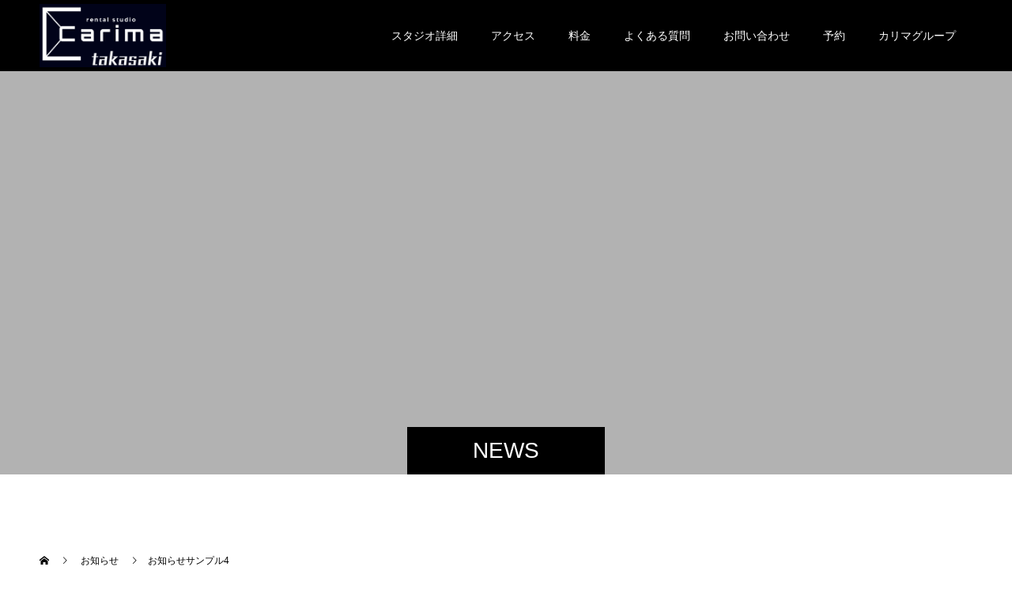

--- FILE ---
content_type: text/html; charset=UTF-8
request_url: https://carima-takasaki.com/news/sample-news4
body_size: 8044
content:
<!doctype html><html lang="ja" prefix="og: http://ogp.me/ns#"><head><meta charset="UTF-8"><meta name="viewport" content="width=device-width, initial-scale=1"><meta name="description" content="サンプルテキストサンプルテキスト。"><title>お知らせサンプル4 &#8211; 群馬県高崎市の駅近レンタルダンススタジオ【カリマ高崎】ダンス、ヨガ、フィットネス、ピラティス、会議室、セミナー、女子会、誕生日会、パーティールーム、イベント会場、歓送迎会、結婚式二次会会場、イベントスペース、合コン、貸切パーティー、イベントスペース、対談、撮影スタジオなどに</title><meta name='robots' content='max-image-preview:large' /><style>img:is([sizes="auto" i], [sizes^="auto," i]) { contain-intrinsic-size: 3000px 1500px }</style><link rel='dns-prefetch' href='//js.hs-scripts.com' /><link href='https://fonts.gstatic.com' crossorigin='anonymous' rel='preconnect' /><link rel="alternate" type="application/rss+xml" title="群馬県高崎市の駅近レンタルダンススタジオ【カリマ高崎】ダンス、ヨガ、フィットネス、ピラティス、会議室、セミナー、女子会、誕生日会、パーティールーム、イベント会場、歓送迎会、結婚式二次会会場、イベントスペース、合コン、貸切パーティー、イベントスペース、対談、撮影スタジオなどに &raquo; フィード" href="https://carima-takasaki.com/feed" /><link rel="alternate" type="application/rss+xml" title="群馬県高崎市の駅近レンタルダンススタジオ【カリマ高崎】ダンス、ヨガ、フィットネス、ピラティス、会議室、セミナー、女子会、誕生日会、パーティールーム、イベント会場、歓送迎会、結婚式二次会会場、イベントスペース、合コン、貸切パーティー、イベントスペース、対談、撮影スタジオなどに &raquo; コメントフィード" href="https://carima-takasaki.com/comments/feed" /><link rel='stylesheet' id='sbi_styles-css' href='https://carima-takasaki.com/wp-content/plugins/instagram-feed/css/sbi-styles.min.css?ver=6.9.1' type='text/css' media='all' /><link rel='stylesheet' id='wp-block-library-css' href='https://carima-takasaki.com/wp-includes/css/dist/block-library/style.min.css?ver=6.8.3' type='text/css' media='all' /><style id='classic-theme-styles-inline-css' type='text/css'>/*! This file is auto-generated */
.wp-block-button__link{color:#fff;background-color:#32373c;border-radius:9999px;box-shadow:none;text-decoration:none;padding:calc(.667em + 2px) calc(1.333em + 2px);font-size:1.125em}.wp-block-file__button{background:#32373c;color:#fff;text-decoration:none}</style><style id='global-styles-inline-css' type='text/css'>:root{--wp--preset--aspect-ratio--square: 1;--wp--preset--aspect-ratio--4-3: 4/3;--wp--preset--aspect-ratio--3-4: 3/4;--wp--preset--aspect-ratio--3-2: 3/2;--wp--preset--aspect-ratio--2-3: 2/3;--wp--preset--aspect-ratio--16-9: 16/9;--wp--preset--aspect-ratio--9-16: 9/16;--wp--preset--color--black: #000000;--wp--preset--color--cyan-bluish-gray: #abb8c3;--wp--preset--color--white: #ffffff;--wp--preset--color--pale-pink: #f78da7;--wp--preset--color--vivid-red: #cf2e2e;--wp--preset--color--luminous-vivid-orange: #ff6900;--wp--preset--color--luminous-vivid-amber: #fcb900;--wp--preset--color--light-green-cyan: #7bdcb5;--wp--preset--color--vivid-green-cyan: #00d084;--wp--preset--color--pale-cyan-blue: #8ed1fc;--wp--preset--color--vivid-cyan-blue: #0693e3;--wp--preset--color--vivid-purple: #9b51e0;--wp--preset--gradient--vivid-cyan-blue-to-vivid-purple: linear-gradient(135deg,rgba(6,147,227,1) 0%,rgb(155,81,224) 100%);--wp--preset--gradient--light-green-cyan-to-vivid-green-cyan: linear-gradient(135deg,rgb(122,220,180) 0%,rgb(0,208,130) 100%);--wp--preset--gradient--luminous-vivid-amber-to-luminous-vivid-orange: linear-gradient(135deg,rgba(252,185,0,1) 0%,rgba(255,105,0,1) 100%);--wp--preset--gradient--luminous-vivid-orange-to-vivid-red: linear-gradient(135deg,rgba(255,105,0,1) 0%,rgb(207,46,46) 100%);--wp--preset--gradient--very-light-gray-to-cyan-bluish-gray: linear-gradient(135deg,rgb(238,238,238) 0%,rgb(169,184,195) 100%);--wp--preset--gradient--cool-to-warm-spectrum: linear-gradient(135deg,rgb(74,234,220) 0%,rgb(151,120,209) 20%,rgb(207,42,186) 40%,rgb(238,44,130) 60%,rgb(251,105,98) 80%,rgb(254,248,76) 100%);--wp--preset--gradient--blush-light-purple: linear-gradient(135deg,rgb(255,206,236) 0%,rgb(152,150,240) 100%);--wp--preset--gradient--blush-bordeaux: linear-gradient(135deg,rgb(254,205,165) 0%,rgb(254,45,45) 50%,rgb(107,0,62) 100%);--wp--preset--gradient--luminous-dusk: linear-gradient(135deg,rgb(255,203,112) 0%,rgb(199,81,192) 50%,rgb(65,88,208) 100%);--wp--preset--gradient--pale-ocean: linear-gradient(135deg,rgb(255,245,203) 0%,rgb(182,227,212) 50%,rgb(51,167,181) 100%);--wp--preset--gradient--electric-grass: linear-gradient(135deg,rgb(202,248,128) 0%,rgb(113,206,126) 100%);--wp--preset--gradient--midnight: linear-gradient(135deg,rgb(2,3,129) 0%,rgb(40,116,252) 100%);--wp--preset--font-size--small: 13px;--wp--preset--font-size--medium: 20px;--wp--preset--font-size--large: 36px;--wp--preset--font-size--x-large: 42px;--wp--preset--spacing--20: 0.44rem;--wp--preset--spacing--30: 0.67rem;--wp--preset--spacing--40: 1rem;--wp--preset--spacing--50: 1.5rem;--wp--preset--spacing--60: 2.25rem;--wp--preset--spacing--70: 3.38rem;--wp--preset--spacing--80: 5.06rem;--wp--preset--shadow--natural: 6px 6px 9px rgba(0, 0, 0, 0.2);--wp--preset--shadow--deep: 12px 12px 50px rgba(0, 0, 0, 0.4);--wp--preset--shadow--sharp: 6px 6px 0px rgba(0, 0, 0, 0.2);--wp--preset--shadow--outlined: 6px 6px 0px -3px rgba(255, 255, 255, 1), 6px 6px rgba(0, 0, 0, 1);--wp--preset--shadow--crisp: 6px 6px 0px rgba(0, 0, 0, 1);}:where(.is-layout-flex){gap: 0.5em;}:where(.is-layout-grid){gap: 0.5em;}body .is-layout-flex{display: flex;}.is-layout-flex{flex-wrap: wrap;align-items: center;}.is-layout-flex > :is(*, div){margin: 0;}body .is-layout-grid{display: grid;}.is-layout-grid > :is(*, div){margin: 0;}:where(.wp-block-columns.is-layout-flex){gap: 2em;}:where(.wp-block-columns.is-layout-grid){gap: 2em;}:where(.wp-block-post-template.is-layout-flex){gap: 1.25em;}:where(.wp-block-post-template.is-layout-grid){gap: 1.25em;}.has-black-color{color: var(--wp--preset--color--black) !important;}.has-cyan-bluish-gray-color{color: var(--wp--preset--color--cyan-bluish-gray) !important;}.has-white-color{color: var(--wp--preset--color--white) !important;}.has-pale-pink-color{color: var(--wp--preset--color--pale-pink) !important;}.has-vivid-red-color{color: var(--wp--preset--color--vivid-red) !important;}.has-luminous-vivid-orange-color{color: var(--wp--preset--color--luminous-vivid-orange) !important;}.has-luminous-vivid-amber-color{color: var(--wp--preset--color--luminous-vivid-amber) !important;}.has-light-green-cyan-color{color: var(--wp--preset--color--light-green-cyan) !important;}.has-vivid-green-cyan-color{color: var(--wp--preset--color--vivid-green-cyan) !important;}.has-pale-cyan-blue-color{color: var(--wp--preset--color--pale-cyan-blue) !important;}.has-vivid-cyan-blue-color{color: var(--wp--preset--color--vivid-cyan-blue) !important;}.has-vivid-purple-color{color: var(--wp--preset--color--vivid-purple) !important;}.has-black-background-color{background-color: var(--wp--preset--color--black) !important;}.has-cyan-bluish-gray-background-color{background-color: var(--wp--preset--color--cyan-bluish-gray) !important;}.has-white-background-color{background-color: var(--wp--preset--color--white) !important;}.has-pale-pink-background-color{background-color: var(--wp--preset--color--pale-pink) !important;}.has-vivid-red-background-color{background-color: var(--wp--preset--color--vivid-red) !important;}.has-luminous-vivid-orange-background-color{background-color: var(--wp--preset--color--luminous-vivid-orange) !important;}.has-luminous-vivid-amber-background-color{background-color: var(--wp--preset--color--luminous-vivid-amber) !important;}.has-light-green-cyan-background-color{background-color: var(--wp--preset--color--light-green-cyan) !important;}.has-vivid-green-cyan-background-color{background-color: var(--wp--preset--color--vivid-green-cyan) !important;}.has-pale-cyan-blue-background-color{background-color: var(--wp--preset--color--pale-cyan-blue) !important;}.has-vivid-cyan-blue-background-color{background-color: var(--wp--preset--color--vivid-cyan-blue) !important;}.has-vivid-purple-background-color{background-color: var(--wp--preset--color--vivid-purple) !important;}.has-black-border-color{border-color: var(--wp--preset--color--black) !important;}.has-cyan-bluish-gray-border-color{border-color: var(--wp--preset--color--cyan-bluish-gray) !important;}.has-white-border-color{border-color: var(--wp--preset--color--white) !important;}.has-pale-pink-border-color{border-color: var(--wp--preset--color--pale-pink) !important;}.has-vivid-red-border-color{border-color: var(--wp--preset--color--vivid-red) !important;}.has-luminous-vivid-orange-border-color{border-color: var(--wp--preset--color--luminous-vivid-orange) !important;}.has-luminous-vivid-amber-border-color{border-color: var(--wp--preset--color--luminous-vivid-amber) !important;}.has-light-green-cyan-border-color{border-color: var(--wp--preset--color--light-green-cyan) !important;}.has-vivid-green-cyan-border-color{border-color: var(--wp--preset--color--vivid-green-cyan) !important;}.has-pale-cyan-blue-border-color{border-color: var(--wp--preset--color--pale-cyan-blue) !important;}.has-vivid-cyan-blue-border-color{border-color: var(--wp--preset--color--vivid-cyan-blue) !important;}.has-vivid-purple-border-color{border-color: var(--wp--preset--color--vivid-purple) !important;}.has-vivid-cyan-blue-to-vivid-purple-gradient-background{background: var(--wp--preset--gradient--vivid-cyan-blue-to-vivid-purple) !important;}.has-light-green-cyan-to-vivid-green-cyan-gradient-background{background: var(--wp--preset--gradient--light-green-cyan-to-vivid-green-cyan) !important;}.has-luminous-vivid-amber-to-luminous-vivid-orange-gradient-background{background: var(--wp--preset--gradient--luminous-vivid-amber-to-luminous-vivid-orange) !important;}.has-luminous-vivid-orange-to-vivid-red-gradient-background{background: var(--wp--preset--gradient--luminous-vivid-orange-to-vivid-red) !important;}.has-very-light-gray-to-cyan-bluish-gray-gradient-background{background: var(--wp--preset--gradient--very-light-gray-to-cyan-bluish-gray) !important;}.has-cool-to-warm-spectrum-gradient-background{background: var(--wp--preset--gradient--cool-to-warm-spectrum) !important;}.has-blush-light-purple-gradient-background{background: var(--wp--preset--gradient--blush-light-purple) !important;}.has-blush-bordeaux-gradient-background{background: var(--wp--preset--gradient--blush-bordeaux) !important;}.has-luminous-dusk-gradient-background{background: var(--wp--preset--gradient--luminous-dusk) !important;}.has-pale-ocean-gradient-background{background: var(--wp--preset--gradient--pale-ocean) !important;}.has-electric-grass-gradient-background{background: var(--wp--preset--gradient--electric-grass) !important;}.has-midnight-gradient-background{background: var(--wp--preset--gradient--midnight) !important;}.has-small-font-size{font-size: var(--wp--preset--font-size--small) !important;}.has-medium-font-size{font-size: var(--wp--preset--font-size--medium) !important;}.has-large-font-size{font-size: var(--wp--preset--font-size--large) !important;}.has-x-large-font-size{font-size: var(--wp--preset--font-size--x-large) !important;}
:where(.wp-block-post-template.is-layout-flex){gap: 1.25em;}:where(.wp-block-post-template.is-layout-grid){gap: 1.25em;}
:where(.wp-block-columns.is-layout-flex){gap: 2em;}:where(.wp-block-columns.is-layout-grid){gap: 2em;}
:root :where(.wp-block-pullquote){font-size: 1.5em;line-height: 1.6;}</style><link rel='stylesheet' id='switch-style-css' href='https://carima-takasaki.com/wp-content/cache/autoptimize/css/autoptimize_single_875cd50a29e3d9980cf438afc609d3a7.css?ver=2.3' type='text/css' media='all' /> <script type="text/javascript" src="https://carima-takasaki.com/wp-includes/js/jquery/jquery.min.js?ver=3.7.1" id="jquery-core-js"></script> <script defer type="text/javascript" src="https://carima-takasaki.com/wp-includes/js/jquery/jquery-migrate.min.js?ver=3.4.1" id="jquery-migrate-js"></script> <link rel="https://api.w.org/" href="https://carima-takasaki.com/wp-json/" /><link rel="canonical" href="https://carima-takasaki.com/news/sample-news4" /><link rel='shortlink' href='https://carima-takasaki.com/?p=19' /><link rel="alternate" title="oEmbed (JSON)" type="application/json+oembed" href="https://carima-takasaki.com/wp-json/oembed/1.0/embed?url=https%3A%2F%2Fcarima-takasaki.com%2Fnews%2Fsample-news4" /><link rel="alternate" title="oEmbed (XML)" type="text/xml+oembed" href="https://carima-takasaki.com/wp-json/oembed/1.0/embed?url=https%3A%2F%2Fcarima-takasaki.com%2Fnews%2Fsample-news4&#038;format=xml" />  <script class="hsq-set-content-id" data-content-id="blog-post">var _hsq = _hsq || [];
				_hsq.push(["setContentType", "blog-post"]);</script> <link rel="shortcut icon" href="https://carima-takasaki.com/wp-content/uploads/2021/05/円形.png"><style>.c-comment__form-submit:hover,.p-cb__item-btn a,.c-pw__btn,.p-readmore__btn,.p-pager span,.p-page-links a,.p-pagetop,.p-widget__title,.p-entry__meta,.p-headline,.p-article06__cat,.p-nav02__item-upper,.p-page-header__title,.p-plan__title,.p-btn{background: #000000}.c-pw__btn:hover,.p-cb__item-btn a:hover,.p-pagetop:focus,.p-pagetop:hover,.p-readmore__btn:hover,.p-page-links > span,.p-page-links a:hover,.p-pager a:hover,.p-entry__meta a:hover,.p-article06__cat:hover,.p-interview__cat:hover,.p-nav02__item-upper:hover,.p-btn:hover{background: #442602}.p-archive-header__title,.p-article01__title a:hover,.p-article01__cat a:hover,.p-article04__title a:hover,.p-faq__cat,.p-faq__list dt:hover,.p-triangle,.p-article06__title a:hover,.p-interview__faq dt,.p-nav02__item-lower:hover .p-nav02__item-title,.p-article07 a:hover,.p-article07__title,.p-block01__title,.p-block01__lower-title,.p-block02__item-title,.p-block03__item-title,.p-block04__title,.p-index-content02__title,.p-article09 a:hover .p-article09__title,.p-index-content06__title,.p-plan-table01__price,.p-plan__catch,.p-plan__notice-title,.p-spec__title,.p-widget a:hover,.cardlink .title a{color: #442602}.p-entry__body a,.custom-html-widget a{color: #442602}body{font-family: Arial, "Hiragino Sans", "ヒラギノ角ゴ ProN", "Hiragino Kaku Gothic ProN", "游ゴシック", YuGothic, "メイリオ", Meiryo, sans-serif}.c-logo,.p-page-header__title,.p-page-header__desc,.p-archive-header__title,.p-faq__cat,.p-interview__title,.p-footer-link__title,.p-block01__title,.p-block04__title,.p-index-content02__title,.p-headline02__title,.p-index-content01__title,.p-index-content06__title,.p-index-content07__title,.p-index-content09__title,.p-plan__title,.p-plan__catch,.p-header-content__title,.p-spec__title{font-family: Arial, "Hiragino Sans", "ヒラギノ角ゴ ProN", "Hiragino Kaku Gothic ProN", "游ゴシック", YuGothic, "メイリオ", Meiryo, sans-serif}.p-hover-effect--type1:hover img{-webkit-transform: scale(1.2);transform: scale(1.2)}.l-header{background: rgba(0, 0, 0, 1.000000)}.l-header--fixed.is-active{background: rgba(0, 0, 0, 1.000000)}.p-menu-btn{color: #ffffff}.p-global-nav > ul > li > a{color: #ffffff}.p-global-nav > ul > li > a:hover{color: #999999}.p-global-nav .sub-menu a{background: #000000;color: #ffffff}.p-global-nav .sub-menu a:hover{background: #442606;color: #ffffff}.p-global-nav .menu-item-has-children > a > .p-global-nav__toggle::before{border-color: #ffffff}.p-footer-link{background-image: url(https://carima-takasaki.com/wp-content/uploads/2021/03/740×520px-詳細-scaled.jpg)}.p-footer-link::before{background: rgba(0,0,0, 0.300000)}.p-info{background: #ffffff;color: #000000}.p-info__logo{font-size: 25px}.p-footer-nav{background: #f5f5f5;color: #000000}.p-footer-nav a{color: #000000}.p-footer-nav a:hover{color: #442602}.p-copyright{background: #000000}.p-page-header::before{background: rgba(0, 0, 0, 0.3)}.p-page-header__desc{color: #ffffff;font-size: 40px}.p-entry__title{font-size: 32px}.p-entry__body{font-size: 16px}@media screen and (max-width: 1199px) {.l-header{background: rgba(0, 0, 0, 1.000000)}.l-header--fixed.is-active{background: rgba(0, 0, 0, 1.000000)}.p-global-nav{background: rgba(0,0,0, 1)}.p-global-nav > ul > li > a,.p-global-nav > ul > li > a:hover,.p-global-nav a,.p-global-nav a:hover,.p-global-nav .sub-menu a,.p-global-nav .sub-menu a:hover{color: #ffffff!important}.p-global-nav .menu-item-has-children > a > .sub-menu-toggle::before{border-color: #ffffff}}@media screen and (max-width: 767px) {.p-page-header__desc{font-size: 18px}.p-entry__title{font-size: 20px}.p-entry__body{font-size: 14px}}.c-load--type1 { border: 3px solid rgba(0, 0, 0, 0.2); border-top-color: #000000; }
/*ヘッダーバーの高さを数値（90px）で固定*/
@media only screen and (max-width: 1199px) {
    .l-header {
        height: 90px;
    }
}</style><link rel="icon" href="https://carima-takasaki.com/wp-content/uploads/2023/11/cropped-4-32x32.png" sizes="32x32" /><link rel="icon" href="https://carima-takasaki.com/wp-content/uploads/2023/11/cropped-4-192x192.png" sizes="192x192" /><link rel="apple-touch-icon" href="https://carima-takasaki.com/wp-content/uploads/2023/11/cropped-4-180x180.png" /><meta name="msapplication-TileImage" content="https://carima-takasaki.com/wp-content/uploads/2023/11/cropped-4-270x270.png" /><style type="text/css" id="wp-custom-css">.cal_wrapper {
max-width: 960px;
min-width: 300px;
margin: 2.0833% auto;
}

.googlecal {
position: relative;
padding-bottom: 100%;
height: 0;
}

.googlecal iframe {
position: absolute;
top: 0;
left: 0;
width: 100% !important;
height: 100% !important;
}

@media only screen and (min-width: 768px) {
.googlecal { padding-bottom: 75%; }
}</style></head><body class="wp-singular news-template-default single single-news postid-19 wp-embed-responsive wp-theme-switch_tcd063"><div id="site_loader_overlay"><div id="site_loader_animation" class="c-load--type1"></div></div><header id="js-header" class="l-header l-header--fixed"><div class="l-header__inner l-inner"><div class="l-header__logo c-logo c-logo--retina"> <a href="https://carima-takasaki.com/"> <img src="https://carima-takasaki.com/wp-content/uploads/2024/05/carima-店舗別ロゴ.png" alt="群馬県高崎市の駅近レンタルダンススタジオ【カリマ高崎】ダンス、ヨガ、フィットネス、ピラティス、会議室、セミナー、女子会、誕生日会、パーティールーム、イベント会場、歓送迎会、結婚式二次会会場、イベントスペース、合コン、貸切パーティー、イベントスペース、対談、撮影スタジオなどに" width="auto" height="80"> </a></div> <button id="js-menu-btn" class="p-menu-btn c-menu-btn"></button><nav id="js-global-nav" class="p-global-nav"><ul id="menu-%e3%83%a1%e3%82%a4%e3%83%b3%e3%83%a1%e3%83%8b%e3%83%a5%e3%83%bc" class="menu"><li id="menu-item-59" class="menu-item menu-item-type-post_type menu-item-object-page menu-item-59"><a href="https://carima-takasaki.com/about">スタジオ詳細<span class="p-global-nav__toggle"></span></a></li><li id="menu-item-856" class="menu-item menu-item-type-post_type menu-item-object-page menu-item-856"><a href="https://carima-takasaki.com/access">アクセス<span class="p-global-nav__toggle"></span></a></li><li id="menu-item-617" class="menu-item menu-item-type-post_type menu-item-object-page menu-item-617"><a href="https://carima-takasaki.com/prices">料金<span class="p-global-nav__toggle"></span></a></li><li id="menu-item-64" class="menu-item menu-item-type-post_type menu-item-object-page menu-item-64"><a href="https://carima-takasaki.com/faq">よくある質問<span class="p-global-nav__toggle"></span></a></li><li id="menu-item-63" class="menu-item menu-item-type-post_type menu-item-object-page menu-item-63"><a href="https://carima-takasaki.com/contact">お問い合わせ<span class="p-global-nav__toggle"></span></a></li><li id="menu-item-50" class="menu-item menu-item-type-custom menu-item-object-custom menu-item-50"><a href="https://carima-takasaki.com/line-reserve">予約<span class="p-global-nav__toggle"></span></a></li><li id="menu-item-1033" class="menu-item menu-item-type-post_type menu-item-object-page menu-item-1033"><a href="https://carima-takasaki.com/group">カリマグループ<span class="p-global-nav__toggle"></span></a></li></ul></nav></div></header><main class="l-main"><header id="js-page-header" class="p-page-header"><div class="p-page-header__title">NEWS</div><div class="p-page-header__inner l-inner"><p id="js-page-header__desc" class="p-page-header__desc"><span>ここに説明を入力します。<br /> ここに説明を入力します。</span></p></div><div id="js-page-header__img" class="p-page-header__img p-page-header__img--type3"> <noscript><img src="" alt=""></noscript><img class="lazyload" src='data:image/svg+xml,%3Csvg%20xmlns=%22http://www.w3.org/2000/svg%22%20viewBox=%220%200%20210%20140%22%3E%3C/svg%3E' data-src="" alt=""></div></header><ol class="p-breadcrumb c-breadcrumb l-inner" itemscope="" itemtype="http://schema.org/BreadcrumbList"><li class="p-breadcrumb__item c-breadcrumb__item c-breadcrumb__item--home" itemprop="itemListElement" itemscope="" itemtype="http://schema.org/ListItem"> <a href="https://carima-takasaki.com/" itemtype="http://schema.org/Thing" itemprop="item"> <span itemprop="name">HOME</span> </a><meta itemprop="position" content="1"></li><li class="p-breadcrumb__item c-breadcrumb__item" itemprop="itemListElement" itemscope="" itemtype="http://schema.org/ListItem"> <a href="https://carima-takasaki.com/news" itemtype="http://schema.org/Thing" itemprop="item"> <span itemprop="name">お知らせ</span> </a><meta itemprop="position" content="2"></li><li class="p-breadcrumb__item c-breadcrumb__item">お知らせサンプル4</li></ol><div class="l-contents l-inner"><div class="l-primary"><article class="p-entry"><div class="p-entry__inner"><header class="p-entry__header"> <time class="p-entry__meta" class="p-entry__date" datetime="2021-03-26">2021.03.26</time><h1 class="p-entry__title">お知らせサンプル4</h1></header><div class="p-entry__body"><p>サンプルテキストサンプルテキスト。</p></div><ul class="p-entry__share c-share u-clearfix c-share--sm c-share--color"><li class="c-share__btn c-share__btn--twitter"> <a href="https://twitter.com/intent/tweet?text=%E3%81%8A%E7%9F%A5%E3%82%89%E3%81%9B%E3%82%B5%E3%83%B3%E3%83%97%E3%83%AB4&url=https%3A%2F%2Fcarima-takasaki.com%2Fnews%2Fsample-news4&via=&tw_p=tweetbutton&related="  onclick="javascript:window.open(this.href, '', 'menubar=no,toolbar=no,resizable=yes,scrollbars=yes,height=400,width=600');return false;"> <i class="c-share__icn c-share__icn--twitter"></i> <span class="c-share__title">Post</span> </a></li><li class="c-share__btn c-share__btn--facebook"> <a href="//www.facebook.com/sharer/sharer.php?u=https://carima-takasaki.com/news/sample-news4&amp;t=%E3%81%8A%E7%9F%A5%E3%82%89%E3%81%9B%E3%82%B5%E3%83%B3%E3%83%97%E3%83%AB4" rel="nofollow" target="_blank"> <i class="c-share__icn c-share__icn--facebook"></i> <span class="c-share__title">Share</span> </a></li><li class="c-share__btn c-share__btn--rss"> <a href="https://carima-takasaki.com/feed" target="_blank"> <i class="c-share__icn c-share__icn--rss"></i> <span class="c-share__title">RSS</span> </a></li></ul><ul class="p-nav01 c-nav01 u-clearfix"><li class="p-nav01__item--prev p-nav01__item c-nav01__item c-nav01__item--prev"><a href="https://carima-takasaki.com/news/sample-news3" data-prev="前の記事"><span>お知らせサンプル3</span></a></li><li class="p-nav01__item--next p-nav01__item c-nav01__item c-nav01__item--next"><a href="https://carima-takasaki.com/news/sample-news5" data-next="次の記事"><span>お知らせサンプル5</span></a></li></ul></div></article><section class="p-latest-news"><div class="p-headline"><h2>お知らせ</h2> <a class="p-headline__link" href="https://carima-takasaki.com/news">お知らせ一覧</a></div><ul class="p-latest-news__list"><li class="p-latest-news__list-item p-article03"> <a href="https://carima-takasaki.com/news/sample-news5"> <time class="p-article03__date" datetime="2021-03-26">2021.03.26</time><h3 class="p-article03__title">お知らせサンプル5</h3> </a></li><li class="p-latest-news__list-item p-article03"> <a href="https://carima-takasaki.com/news/sample-news3"> <time class="p-article03__date" datetime="2021-03-26">2021.03.26</time><h3 class="p-article03__title">お知らせサンプル3</h3> </a></li><li class="p-latest-news__list-item p-article03"> <a href="https://carima-takasaki.com/news/sample-news2"> <time class="p-article03__date" datetime="2021-03-26">2021.03.26</time><h3 class="p-article03__title">お知らせサンプル2</h3> </a></li><li class="p-latest-news__list-item p-article03"> <a href="https://carima-takasaki.com/news/sample-news1"> <time class="p-article03__date" datetime="2021-03-26">2021.03.26</time><h3 class="p-article03__title">お知らせサンプル1</h3> </a></li></ul></section></div><div class="l-secondary"></div></div></main><footer class="l-footer"><section id="js-footer-link" class="p-footer-link p-footer-link--img"><div class="p-footer-link__inner l-inner"><h2 class="p-footer-link__title">高崎市のレンタルスペース</h2><p class="p-footer-link__desc">ダンススタジオ、ヨガスタジオ、トレーニングルーム、バレエスタジオ、フィットネスルーム等、あらゆるレンタルスペースとして空いた時間にネット予約、ご利用しやすい価格で提供しております。</p><ul class="p-footer-link__list"><li class="p-footer-link__list-item p-article07"> <a class="p-hover-effect--type1" href="https://carima-takasaki.com/line-reserve" target="_blank"> <span class="p-article07__title">予約はこちら</span> <noscript><img src="https://carima-takasaki.com/wp-content/uploads/2021/03/AdobeStock_305941132-scaled.jpeg" alt=""></noscript><img class="lazyload" src='data:image/svg+xml,%3Csvg%20xmlns=%22http://www.w3.org/2000/svg%22%20viewBox=%220%200%20210%20140%22%3E%3C/svg%3E' data-src="https://carima-takasaki.com/wp-content/uploads/2021/03/AdobeStock_305941132-scaled.jpeg" alt=""> </a></li><li class="p-footer-link__list-item p-article07"> <a class="p-hover-effect--type1" href="https://carima-takasaki.com/free-reservation"> <span class="p-article07__title">空き予約確認</span> <noscript><img src="https://carima-takasaki.com/wp-content/uploads/2021/03/カレンダー570×380.jpeg" alt=""></noscript><img class="lazyload" src='data:image/svg+xml,%3Csvg%20xmlns=%22http://www.w3.org/2000/svg%22%20viewBox=%220%200%20210%20140%22%3E%3C/svg%3E' data-src="https://carima-takasaki.com/wp-content/uploads/2021/03/カレンダー570×380.jpeg" alt=""> </a></li></ul></div></section><div class="p-info"><div class="p-info__inner l-inner"><div class="p-info__logo c-logo c-logo--retina"> <a href="https://carima-takasaki.com/"> <noscript><img src="https://carima-takasaki.com/wp-content/uploads/2021/05/cropped-円形.png" alt="群馬県高崎市の駅近レンタルダンススタジオ【カリマ高崎】ダンス、ヨガ、フィットネス、ピラティス、会議室、セミナー、女子会、誕生日会、パーティールーム、イベント会場、歓送迎会、結婚式二次会会場、イベントスペース、合コン、貸切パーティー、イベントスペース、対談、撮影スタジオなどに" width="auto" height="80"></noscript><img class="lazyload" src='data:image/svg+xml,%3Csvg%20xmlns=%22http://www.w3.org/2000/svg%22%20viewBox=%220%200%20210%2080%22%3E%3C/svg%3E' data-src="https://carima-takasaki.com/wp-content/uploads/2021/05/cropped-円形.png" alt="群馬県高崎市の駅近レンタルダンススタジオ【カリマ高崎】ダンス、ヨガ、フィットネス、ピラティス、会議室、セミナー、女子会、誕生日会、パーティールーム、イベント会場、歓送迎会、結婚式二次会会場、イベントスペース、合コン、貸切パーティー、イベントスペース、対談、撮影スタジオなどに" width="auto" height="80"> </a></div><p class="p-info__address">〒370-0053 <br /> 群馬県高崎市通町９０−７ <br /> ＡＲＣビル3階<br /> carima takasaki</p><ul class="p-social-nav"><li class="p-social-nav__item p-social-nav__item--facebook"><a href="https://www.facebook.com/%E3%82%AB%E3%83%AA%E3%83%9E%E9%AB%98%E5%B4%8E-108868307978650"></a></li><li class="p-social-nav__item p-social-nav__item--instagram"><a href="https://www.instagram.com/carima_takasaki/"></a></li><li class="p-social-nav__item p-social-nav__item--mail"><a href="mailto:ryokichiya@gmail.com"></a></li></ul></div></div><ul id="menu-%e3%83%95%e3%83%83%e3%82%bf%e3%83%bc%e3%83%a1%e3%83%8b%e3%83%a5%e3%83%bc" class="p-footer-nav"><li id="menu-item-845" class="menu-item menu-item-type-post_type menu-item-object-page current_page_parent menu-item-845"><a href="https://carima-takasaki.com/blog">開講中のレッスン</a></li><li id="menu-item-850" class="menu-item menu-item-type-post_type menu-item-object-page menu-item-850"><a href="https://carima-takasaki.com/about">スタジオ詳細</a></li><li id="menu-item-854" class="menu-item menu-item-type-post_type menu-item-object-page menu-item-854"><a href="https://carima-takasaki.com/prices">料金</a></li><li id="menu-item-849" class="menu-item menu-item-type-post_type menu-item-object-page menu-item-849"><a href="https://carima-takasaki.com/access">アクセス</a></li><li id="menu-item-853" class="menu-item menu-item-type-post_type menu-item-object-page menu-item-853"><a href="https://carima-takasaki.com/gift">定期利用特典</a></li><li id="menu-item-851" class="menu-item menu-item-type-post_type menu-item-object-page menu-item-851"><a href="https://carima-takasaki.com/line-reserve">予約</a></li><li id="menu-item-848" class="menu-item menu-item-type-post_type menu-item-object-page menu-item-848"><a href="https://carima-takasaki.com/faq">よくある質問</a></li><li id="menu-item-847" class="menu-item menu-item-type-post_type menu-item-object-page menu-item-847"><a href="https://carima-takasaki.com/contact">お問い合わせ</a></li><li id="menu-item-852" class="menu-item menu-item-type-post_type menu-item-object-page menu-item-852"><a href="https://carima-takasaki.com/rules">利用規約</a></li><li id="menu-item-846" class="menu-item menu-item-type-post_type menu-item-object-page menu-item-846"><a href="https://carima-takasaki.com/tokusho">特定商取引法に基づく表記</a></li><li id="menu-item-1032" class="menu-item menu-item-type-post_type menu-item-object-page menu-item-1032"><a href="https://carima-takasaki.com/group">カリマグループ</a></li></ul><p class="p-copyright"> <small>Copyright &copy; 群馬県高崎市の駅近レンタルダンススタジオ【カリマ高崎】ダンス、ヨガ、フィットネス、ピラティス、会議室、セミナー、女子会、誕生日会、パーティールーム、イベント会場、歓送迎会、結婚式二次会会場、イベントスペース、合コン、貸切パーティー、イベントスペース、対談、撮影スタジオなどに All Rights Reserved.</small></p> <button id="js-pagetop" class="p-pagetop"></button></footer> <script type="speculationrules">{"prefetch":[{"source":"document","where":{"and":[{"href_matches":"\/*"},{"not":{"href_matches":["\/wp-*.php","\/wp-admin\/*","\/wp-content\/uploads\/*","\/wp-content\/*","\/wp-content\/plugins\/*","\/wp-content\/themes\/switch_tcd063\/*","\/*\\?(.+)"]}},{"not":{"selector_matches":"a[rel~=\"nofollow\"]"}},{"not":{"selector_matches":".no-prefetch, .no-prefetch a"}}]},"eagerness":"conservative"}]}</script> </div>  <script type="text/javascript">var sbiajaxurl = "https://carima-takasaki.com/wp-admin/admin-ajax.php";</script> <noscript><style>.lazyload{display:none;}</style></noscript><script data-noptimize="1">window.lazySizesConfig=window.lazySizesConfig||{};window.lazySizesConfig.loadMode=1;</script><script defer data-noptimize="1" src='https://carima-takasaki.com/wp-content/plugins/autoptimize/classes/external/js/lazysizes.min.js?ao_version=3.1.13'></script><script type="text/javascript" id="leadin-script-loader-js-js-extra">var leadin_wordpress = {"userRole":"visitor","pageType":"post","leadinPluginVersion":"11.3.21"};</script> <script defer type="text/javascript" src="https://js.hs-scripts.com/21680206.js?integration=WordPress&amp;ver=11.3.21" id="leadin-script-loader-js-js"></script> <script defer type="text/javascript" src="https://carima-takasaki.com/wp-content/themes/switch_tcd063/assets/js/t.min.js?ver=2.3" id="switch-t-js"></script> <script defer type="text/javascript" src="https://carima-takasaki.com/wp-content/themes/switch_tcd063/assets/js/functions.min.js?ver=2.3" id="switch-script-js"></script> <script defer type="text/javascript" src="https://carima-takasaki.com/wp-content/themes/switch_tcd063/assets/js/youtube.min.js?ver=2.3" id="switch-youtube-js"></script> <script>(function($) {
  var initialized = false;
  var initialize = function() {
    if (initialized) return;
    initialized = true;

    $(document).trigger('js-initialized');
    $(window).trigger('resize').trigger('scroll');


  };

    $(window).on('load', function(){
    setTimeout(initialize, 800);
		$('#site_loader_animation:not(:hidden, :animated)').delay(600).fadeOut(400);
		$('#site_loader_overlay:not(:hidden, :animated)').delay(900).fadeOut(800);
  });

  
})(jQuery);</script> </body></html>
<!--
Performance optimized by W3 Total Cache. Learn more: https://www.boldgrid.com/w3-total-cache/

Disk: Enhanced  を使用したページ キャッシュ

Served from: carima-takasaki.com @ 2025-11-11 14:01:28 by W3 Total Cache
-->

--- FILE ---
content_type: text/css
request_url: https://carima-takasaki.com/wp-content/cache/autoptimize/css/autoptimize_single_875cd50a29e3d9980cf438afc609d3a7.css?ver=2.3
body_size: 22697
content:
@charset "UTF-8";
/*! normalize.css v7.0.0 | MIT License | github.com/necolas/normalize.css */
html{-ms-text-size-adjust:100%;-webkit-text-size-adjust:100%;line-height:1.15}body{margin:0}article,aside,footer,header,nav,section{display:block}h1{margin:.67em 0;font-size:2em}figcaption,figure,main{display:block}figure{margin:1em 40px}hr{-webkit-box-sizing:content-box;box-sizing:content-box;height:0;overflow:visible}pre{font-family:monospace,monospace;font-size:1em}a{-webkit-text-decoration-skip:objects;background-color:transparent}abbr[title]{border-bottom:none;text-decoration:underline;-webkit-text-decoration:underline dotted;text-decoration:underline dotted}b,strong{font-weight:inherit}b,strong{font-weight:bolder}code,kbd,samp{font-family:monospace,monospace;font-size:1em}dfn{font-style:italic}mark{background-color:#ff0;color:#000}small{font-size:80%}sub,sup{position:relative;font-size:75%;line-height:0;vertical-align:baseline}sub{bottom:-.25em}sup{top:-.5em}audio,video{display:inline-block}audio:not([controls]){display:none;height:0}img{border-style:none}svg:not(:root){overflow:hidden}button,input,optgroup,select,textarea{margin:0;font-family:sans-serif;font-size:100%;line-height:1.15;outline:0}button,input{overflow:visible}button,select{text-transform:none}button,html [type=button],[type=reset],[type=submit]{-webkit-appearance:button}button::-moz-focus-inner,[type=button]::-moz-focus-inner,[type=reset]::-moz-focus-inner,[type=submit]::-moz-focus-inner{padding:0;border-style:none}button:-moz-focusring,[type=button]:-moz-focusring,[type=reset]:-moz-focusring,[type=submit]:-moz-focusring{outline:1px dotted ButtonText}fieldset{padding:.35em .75em .625em}legend{-webkit-box-sizing:border-box;box-sizing:border-box;display:table;max-width:100%;padding:0;color:inherit;white-space:normal}progress{display:inline-block;vertical-align:baseline}textarea{overflow:auto}[type=checkbox],[type=radio]{-webkit-box-sizing:border-box;box-sizing:border-box;padding:0}[type=number]::-webkit-inner-spin-button,[type=number]::-webkit-outer-spin-button{height:auto}[type=search]{-webkit-appearance:textfield;outline-offset:-2px}[type=search]::-webkit-search-cancel-button,[type=search]::-webkit-search-decoration{-webkit-appearance:none}::-webkit-file-upload-button{-webkit-appearance:button;font:inherit}details,menu{display:block}summary{display:list-item}canvas{display:inline-block}template{display:none}[hidden]{display:none}*{-webkit-box-sizing:border-box;box-sizing:border-box}body{-webkit-font-smoothing:antialiased;color:#000;line-height:1}a{color:#000;text-decoration:none}a,input{-webkit-transition-duration:.2s;transition-duration:.2s;-webkit-transition-property:background-color,color;transition-property:background-color,color;-webkit-transition-timing-function:ease;transition-timing-function:ease}img{vertical-align:bottom}h1,h2,h3,h4,h5,h6,p,ol,ul,dl{margin-top:0}p{margin-bottom:0}ol,ul{padding-left:0}li{list-style-type:none}dl,dt,dd,figure{margin:0}table{border-collapse:collapse}.admin-bar{padding-top:32px}@font-face{src:url(//carima-takasaki.com/wp-content/themes/switch_tcd063/assets/fonts/design_plus.eot?v=1.0);src:url(//carima-takasaki.com/wp-content/themes/switch_tcd063/assets/fonts/design_plus.eot?v=1.0#iefix) format("embedded-opentype"),url(//carima-takasaki.com/wp-content/themes/switch_tcd063/assets/fonts/design_plus.woff?v=1.0) format("woff"),url(//carima-takasaki.com/wp-content/themes/switch_tcd063/assets/fonts/design_plus.ttf?v=1.0) format("truetype"),url(//carima-takasaki.com/wp-content/themes/switch_tcd063/assets/fonts/design_plus.svg?v=1.0#design_plus) format("svg");font-family:"design_plus";font-style:normal;font-weight:400}@font-face{font-family:'design_plus_new';font-weight:400;font-style:normal;font-display:swap;src:url(//carima-takasaki.com/wp-content/themes/switch_tcd063/assets/fonts/design_plus_new.woff?v=1.0) format('woff')}@font-face{font-family:'tiktok_x_icon';src:url(//carima-takasaki.com/wp-content/themes/switch_tcd063/assets/fonts/tiktok_x_icon.eot?v=1.0);src:url(//carima-takasaki.com/wp-content/themes/switch_tcd063/assets/fonts/tiktok_x_icon.eot?v=1.0#iefix) format('embedded-opentype'),url(//carima-takasaki.com/wp-content/themes/switch_tcd063/assets/fonts/tiktok_x_icon.woff?v=1.0) format('woff'),url(//carima-takasaki.com/wp-content/themes/switch_tcd063/assets/fonts/tiktok_x_icon.ttf?v=1.0) format('truetype'),url(//carima-takasaki.com/wp-content/themes/switch_tcd063/assets/fonts/tiktok_x_icon.svg?v=1.0#tiktok_x_icon) format('svg');font-weight:400;font-style:normal}@-webkit-keyframes fadeIn{from{opacity:0}to{opacity:1}}@keyframes fadeIn{from{opacity:0}to{opacity:1}}@-webkit-keyframes fadeOut{from{visibility:visible;opacity:1}to{visibility:hidden;opacity:0}}@keyframes fadeOut{from{visibility:visible;opacity:1}to{visibility:hidden;opacity:0}}@-webkit-keyframes slideDown{0%{transform:translate3d(0,-100%,0)}100%{transform:translate3d(0,0%,0)}}@keyframes slideDown{0%{transform:translate3d(0,-100%,0)}100%{transform:translate3d(0,0%,0)}}@-webkit-keyframes slideUp{0%{bottom:-100%}100%{bottom:0}}@keyframes slideUp{0%{bottom:-100%}100%{bottom:0}}@-webkit-keyframes fadeInUp{from{-webkit-transform:translateY(50%);transform:translateY(50%);opacity:0}to{-webkit-transform:translateY(0);transform:translateY(0);opacity:1}}@keyframes fadeInUp{from{-webkit-transform:translateY(50%);transform:translateY(50%);opacity:0}to{-webkit-transform:translateY(0);transform:translateY(0);opacity:1}}@-webkit-keyframes zoom-in{0%{-webkit-transform:scale(1);transform:scale(1)}100%{-webkit-transform:scale(1.2);transform:scale(1.2)}}@keyframes zoom-in{0%{-webkit-transform:scale(1);transform:scale(1)}100%{-webkit-transform:scale(1.2);transform:scale(1.2)}}@-webkit-keyframes zoom-out{0%{-webkit-transform:scale(1.2);transform:scale(1.2)}100%{-webkit-transform:scale(1);transform:scale(1)}}@keyframes zoom-out{0%{-webkit-transform:scale(1.2);transform:scale(1.2)}100%{-webkit-transform:scale(1);transform:scale(1)}}@media screen and (max-width:782px){.admin-bar{padding-top:46px}}.l-inner{position:relative;width:92.1875%;max-width:1180px;margin-right:auto;margin-left:auto}@media only screen and (max-width:991px){.l-inner{width:88.88889%}}@media only screen and (max-width:767px){.l-inner{width:100%;padding:0 20px}}.l-contents{display:-webkit-box;display:-ms-flexbox;display:flex;-webkit-box-pack:justify;-ms-flex-pack:justify;justify-content:space-between;overflow:hidden}.l-contents--rev{-webkit-box-orient:horizontal;-webkit-box-direction:reverse;-ms-flex-direction:row-reverse;flex-direction:row-reverse}@media screen and (max-width:991px){.l-contents{display:block}}@media screen and (max-width:767px){.l-contents:nth-child(2){margin-top:0}}@media screen and (max-width:699px){.l-contents{margin-bottom:0}}.l-footer{position:relative}.l-header{z-index:99;position:absolute;top:0;left:0;width:100%}.admin-bar .l-header{top:32px}.l-header--fixed.is-active{position:fixed;-webkit-animation:slideDown .6s;animation:slideDown .6s;top:0 !important}.l-header__inner{display:-webkit-box;display:-ms-flexbox;display:flex;-webkit-box-align:center;-ms-flex-align:center;align-items:center;-webkit-box-pack:justify;-ms-flex-pack:justify;justify-content:space-between;height:90px}.l-header__logo{margin-bottom:0}.l-header__logo a{word-wrap:break-word;display:-webkit-box;display:-ms-flexbox;display:flex;-webkit-box-align:center;-ms-flex-align:center;align-items:center;overflow:hidden;line-height:1.5}.l-header__logo--text a{width:200px}@media only screen and (max-width:1199px){.l-header{position:static;height:60px;line-height:60px}.l-header__inner{display:block;width:100%;max-width:none;height:100%}.l-header__logo{height:100%;margin-right:0;padding-left:5.55556%}}@media only screen and (max-width:782px){.admin-bar .l-header{top:46px}.admin-bar .l-header--fixed.is-active{top:0}}@media only screen and (max-width:767px){.l-header__logo{padding-left:0}}.l-main{position:relative;overflow:hidden}.l-primary{-webkit-box-sizing:border-box;box-sizing:border-box;width:calc(100% - 4.24% - 300px)}.l-primary:only-child{-webkit-box-flex:1;-ms-flex:1 1 auto;flex:1 1 auto}@media screen and (max-width:991px){.l-primary{width:100%;margin-bottom:50px}}@media screen and (max-width:767px){.l-primary{margin-bottom:40px}}.l-secondary{-webkit-box-sizing:border-box;box-sizing:border-box;width:300px}@media screen and (max-width:991px){.l-secondary{width:600px;margin:0 auto 40px}}@media screen and (max-width:767px){.l-secondary{width:100%;margin:0 auto 30px}}.c-breadcrumb__item{display:inline}.c-breadcrumb__item+.c-breadcrumb__item:before{margin-right:12px;margin-left:12px;font-family:"design_plus";content:"\e910"}.c-breadcrumb__item--home a:before{position:relative;top:-1px;font-family:"design_plus";vertical-align:middle;content:"\e90c"}.c-breadcrumb__item--home span{display:none}@media only screen and (max-width:767px){.c-breadcrumb__item+.c-breadcrumb__item:before{margin-right:5px;margin-left:5px;vertical-align:-1px}.c-breadcrumb__item--home a:before{vertical-align:-1px}}.c-comment{margin-bottom:50px;font-size:12px}.c-comment input,.c-comment textarea{-webkit-box-sizing:border-box;box-sizing:border-box;border-radius:0}.c-comment input,.c-comment textarea{-webkit-appearance:none;-moz-appearance:none;appearance:none}.c-comment__tab{display:-webkit-box;display:-ms-flexbox;display:flex;margin-bottom:25px}.c-comment__tab-item{display:-webkit-box;display:-ms-flexbox;display:flex;-webkit-box-flex:1;-ms-flex:1;flex:1;text-align:center}.c-comment__tab-item.is-active+.c-comment__tab-item a{border-left-color:#333}.c-comment__tab-item.is-active a,.c-comment__tab-item.is-active p{position:relative;border:0;background:#333;color:#fff}.c-comment__tab-item.is-active a:after,.c-comment__tab-item.is-active p:after{position:absolute;right:0;bottom:-17px;left:0;width:0;height:0;margin:auto;border-width:10px;border-style:solid;border-color:#333 transparent transparent;content:""}.c-comment__tab-item a,.c-comment__tab-item p{display:block;width:100%;padding:15px;border:1px solid #ccc;color:#333;font-size:11px;line-height:180%;text-decoration:none}.c-comment__tab-item a:hover{border-color:#333;background:#333;color:#fff}.c-comment__list{padding-left:0}.c-comment__list-item{margin-bottom:15px;padding:15px 20px 0;border:1px solid #ccc;color:#777;list-style:none}.c-comment__item-body p{margin-bottom:15px;line-height:2.4}.c-comment__item-header{position:relative;margin-bottom:10px}.c-comment__item-avatar{width:40px;height:40px;margin-right:10px;float:left}.c-comment__item-author{display:block;margin-bottom:10px;padding-top:3px}.c-comment__item-author a{text-decoration:underline}.c-comment__item-date{display:block;color:#757676;font-size:11px}.c-comment__item-act{position:absolute;top:0;right:0;margin-top:5px;padding-left:10px;font-size:11px}.c-comment__item-act>li{display:inline;margin-right:6px;padding-right:10px;border-right:1px solid #aaa}.c-comment__item-act>li:last-child{margin-right:0;padding-right:0;border-right:0}.c-comment__pager{margin-bottom:10px}.c-comment__pager a,.c-comment__pager span{display:inline;margin-right:10px;float:left}.c-comment__pager span{text-decoration:underline}.c-comment__item-note{display:block;margin-bottom:1em;padding:10px 15px;border:1px solid #94ddd4;background:#d6f4f0;color:#33a8e5;font-size:11px}.c-comment__trackback-url{-webkit-box-sizing:border-box;box-sizing:border-box;padding:10px;background:#fafafa;font-size:11px}.trackback_time{margin:0 0 7px;color:#757676;font-size:11px}.trackback_title{margin:2px 0 8px;margin:0 0 10px;line-height:160%}.c-comment__form-wrapper{margin:0 0 20px;padding:15px;border:1px solid #ccc}.c-comment__cancel{margin-bottom:1em;color:#666;font-size:11px}.c-comment__cancel a{color:#666}.c-comment__cancel a:before{display:inline-block;font-family:"design_plus";content:"\e910"}.c-comment__form-login{color:#666;font-size:11px}.c-comment__form-login a{color:#666}.c-comment__input{margin-bottom:12px;text-align:left}.c-comment__input input{width:100%;padding-top:5px;padding-bottom:5px;border:1px solid #ccc;color:#777}.c-comment__input textarea{width:100%;height:150px;margin-top:15px;overflow:auto;border:1px solid #ccc;color:#777;font-size:11px}.c-comment__label-text{display:block;margin-bottom:5px;color:#666;font-size:11px}.c-comment__form-submit{-moz-transition:background-color .2s ease-in-out;-ms-transition:background-color .2s ease-in-out;-o-transition:background-color .2s ease-in-out;-webkit-transition:background-color .2s ease-in-out;display:block;width:200px;height:50px;margin:15px auto 0;border:0;background:#aaa;color:#fff;font-size:14px;cursor:pointer;transition:background-color .2s ease-in-out}.c-comment__form-hidden{display:none}.c-comment__password-protected{margin:0 38px 30px;padding:10px 20px;border-radius:5px;background:#3db4b2;color:#fff;text-align:center}.c-comment__password-protected p{font-size:12px;line-height:160%}@media only screen and (max-width:767px){.c-comment__item-act{position:static;margin-top:10px;padding-left:0}.c-comment__tab-item a,.c-comment__tab-item p{padding:5px 10px}.c-comment__tab-item.is-active a,.c-comment__tab-item.is-active p{display:-webkit-box;display:-ms-flexbox;display:flex;-webkit-box-align:center;-ms-flex-align:center;align-items:center;-webkit-box-pack:center;-ms-flex-pack:center;justify-content:center}}@-webkit-keyframes loading-circle{0%{-webkit-transform:rotate(0deg);transform:rotate(0deg)}100%{-webkit-transform:rotate(360deg);transform:rotate(360deg)}}@keyframes loading-circle{0%{-webkit-transform:rotate(0deg);transform:rotate(0deg)}100%{-webkit-transform:rotate(360deg);transform:rotate(360deg)}}@-webkit-keyframes loading-square-base{0%{bottom:10px;opacity:0}5%,50%{bottom:0;opacity:1}55%,100%{bottom:-10px;opacity:0}}@keyframes loading-square-base{0%{bottom:10px;opacity:0}5%,50%{bottom:0;opacity:1}55%,100%{bottom:-10px;opacity:0}}@-webkit-keyframes loading-dots-fadein{100%{opacity:1}}@keyframes loading-dots-fadein{100%{opacity:1}}@-webkit-keyframes loading-dots-first-dot{100%{-webkit-transform:translate(1em);transform:translate(1em);opacity:1}}@keyframes loading-dots-first-dot{100%{-webkit-transform:translate(1em);transform:translate(1em);opacity:1}}@-webkit-keyframes loading-dots-middle-dots{100%{-webkit-transform:translate(1em);transform:translate(1em)}}@keyframes loading-dots-middle-dots{100%{-webkit-transform:translate(1em);transform:translate(1em)}}@-webkit-keyframes loading-dots-last-dot{100%{-webkit-transform:translate(2em);transform:translate(2em);opacity:0}}@keyframes loading-dots-last-dot{100%{-webkit-transform:translate(2em);transform:translate(2em);opacity:0}}#site_loader_overlay{z-index:99999;position:fixed;top:0;left:0;width:100%;width:100vw;height:100%;height:100vh;background:#fff;opacity:1}.c-load--type1{position:fixed;top:0;right:0;bottom:0;left:0;width:48px;height:48px;margin:auto;border-radius:50%;font-size:10px;text-indent:-9999em;-webkit-animation:loading-circle 1.1s infinite linear;animation:loading-circle 1.1s infinite linear}.c-load--type2{position:fixed;top:0;right:0;bottom:0;left:0;width:44px;height:44px;margin:auto}.c-load--type2:before{display:block;position:absolute;bottom:0;left:0;width:12px;height:12px;-webkit-animation:loading-square-loader 5.4s linear forwards infinite;animation:loading-square-loader 5.4s linear forwards infinite;content:''}.c-load--type2:after{display:block;position:absolute;bottom:10px;left:0;width:12px;height:12px;-webkit-animation:loading-square-base 5.4s linear forwards infinite;animation:loading-square-base 5.4s linear forwards infinite;content:'';opacity:0}.c-load--type3{position:fixed;top:50%;left:0;width:100%;min-width:160px;font-size:16px;text-align:center;-webkit-animation:loading-dots-fadein .5s linear forwards;animation:loading-dots-fadein .5s linear forwards;opacity:0}#site_loader_animation i{display:inline-block;width:.5em;height:.5em;margin:0 .25em;border-radius:50%;background:#e0e0e0;vertical-align:middle;-webkit-animation:loading-dots-middle-dots .5s linear infinite;animation:loading-dots-middle-dots .5s linear infinite}#site_loader_animation i:first-child{-webkit-transform:translate(-1em);transform:translate(-1em);-webkit-animation:loading-dots-first-dot .5s linear infinite;animation:loading-dots-first-dot .5s linear infinite;opacity:0}#site_loader_animation i:last-child{-webkit-animation:loading-dots-last-dot .5s linear infinite;animation:loading-dots-last-dot .5s linear infinite}@media only screen and (max-width:767px){.c-load--type1{width:30px;height:30px}.c-load--type2:before{width:8px;height:8px}.c-load--type2:after{width:8px;height:8px}#site_loader_animation i{width:.25em;height:.25em;margin:0 .125em}}.c-logo{display:-webkit-box;display:-ms-flexbox;display:flex;font-weight:700}.c-logo a{text-align:center}.c-logo img{vertical-align:middle}.c-menu-btn{display:none;position:absolute;top:0;right:0;text-align:center}.c-menu-btn:before{font-family:"design_plus";font-size:18px;content:"\f0c9"}@media only screen and (max-width:1199px){.c-menu-btn{display:block}}.c-meta-box{-webkit-box-sizing:border-box;box-sizing:border-box;padding:22px 20px;background:#fafafa;font-size:12px}.c-meta-box__item{position:relative;margin-right:15px;padding-right:15px;padding-left:20px;float:left;border-right:1px solid #ddd;list-style:none}.c-meta-box__item:last-child{border-right:none}.c-meta-box__item:before{position:absolute;left:0;color:#aaa;font-family:"design_plus"}.c-meta-box__item--author:before{content:"\e90d"}.c-meta-box__item--category:before{content:"\e92f"}.c-meta-box__item--tag:before{content:"\e935"}.c-meta-box__item--comment:before{content:"\e916"}@media only screen and (max-width:767px){.c-meta-box{margin-bottom:10px;padding:0;background:0 0}.c-meta-box__item{margin-bottom:20px;float:none;border-right:0}}.c-nav01{display:-webkit-box;display:-ms-flexbox;display:flex;border-collapse:collapse}.c-nav01__item{position:relative;-webkit-box-flex:1;-ms-flex:1;flex:1;width:50%;border:1px solid #ddd;font-size:14px;list-style:none;-webkit-transition:background .2s ease;transition:background .2s ease}.c-nav01__item:only-child{margin-left:0}.c-nav01__item:only-child a{-webkit-box-pack:center;-ms-flex-pack:center;justify-content:center}.c-nav01__item a{display:-webkit-box;display:-ms-flexbox;display:flex;-webkit-box-align:center;-ms-flex-align:center;align-items:center;height:100%}.c-nav01__item a:hover{background:#f6f6f6}.c-nav01__item--prev:before{position:absolute;top:0;bottom:0;left:25px;width:18px;height:18px;margin:auto;font-family:"design_plus";font-size:18px;line-height:100%;content:"\e90f"}.c-nav01__item--next{margin-left:-1px}.c-nav01__item--next:after{position:absolute;top:0;right:25px;bottom:0;width:18px;height:18px;margin:auto;font-family:"design_plus";font-size:18px;line-height:100%;content:"\e910"}@media only screen and (max-width:991px){.c-nav01__item--prev a:before{content:attr(data-prev)}.c-nav01__item--prev a span{display:none}.c-nav01__item--next a:before{content:attr(data-next)}.c-nav01__item--next a span{display:none}}@media only screen and (max-width:767px){.c-nav01__item{width:50%;height:50px;font-size:12px;text-align:center}.c-nav01__item a{display:block;width:100%;height:48px;padding:0;line-height:48px}.c-nav01__item--prev:before{left:16px;width:18px;height:18px}.c-nav01__item--next:after{right:16px;width:18px;height:18px}}.c-pw__desc{line-height:2.5}.c-pw__desc p{margin-bottom:16px;line-height:2.5}.c-pw__btn{-webkit-box-sizing:border-box;box-sizing:border-box;display:inline-block;padding:13px 20px;color:#fff !important;font-size:14px;line-height:1;text-align:center}.c-pw__btn:hover{background:#333;color:#fff}.c-pw__btn--register{min-width:160px;margin-bottom:32px}.c-pw__btn--submit{min-width:100px;border:0;border-radius:0;cursor:pointer}.c-pw .c-pw__btn:hover{text-decoration:none}.c-pw__box{-webkit-box-sizing:border-box;box-sizing:border-box;margin-bottom:40px;padding:25px 36px;border:1px solid #ddd;background:#f5f5f5}.c-pw__box .c-pw__box-desc{margin-bottom:20px;line-height:1.2}.c-pw__box-inner{display:-webkit-box;display:-ms-flexbox;display:flex;-webkit-box-align:center;-ms-flex-align:center;align-items:center}.c-pw__box-label{margin-right:14px}.c-pw__box-input{-webkit-box-sizing:border-box;box-sizing:border-box;-webkit-box-flex:1;-ms-flex:1;flex:1;width:250px;height:40px;margin-right:14px;padding:0 10px;border:1px solid #ddd;-webkit-box-shadow:none;box-shadow:none}@media only screen and (max-width:767px){.c-pw__box{margin:0 auto 30px;padding:20px;text-align:center}.c-pw__box-inner{-webkit-box-orient:vertical;-webkit-box-direction:normal;-ms-flex-direction:column;flex-direction:column}.c-pw__box-label{display:block;margin-right:0;margin-bottom:1em;font-size:12px}.c-pw__box-input{display:block;width:100%;margin-right:0;margin-bottom:1em}}.c-share__btn{list-style:none}.c-share__icn{speak:none;-moz-osx-font-smoothing:grayscale;-webkit-font-smoothing:antialiased;font-family:"design_plus" !important;font-style:normal;font-variant:normal;font-weight:400;line-height:1;text-transform:none}.c-share__icn--facebook:before{font-family:'tiktok_x_icon';content:"\e902"}.c-share__icn--facebook2:before{content:"\e903"}.c-share__icn--feedly:before{content:"\e907"}.c-share__icn--google-plus:before{content:"\e900"}.c-share__icn--google-plus2:before{content:"\e901"}.c-share__icn--hatebu:before{content:"\e908"}.c-share__icn--line:before{content:"\e909"}.c-share__icn--pinterest:before{content:"\e905"}.c-share__icn--pocket:before{content:"\e90a"}.c-share__icn--rss:before{content:"\e90b"}.c-share__icn--rss2:before{content:"\e906"}.c-share__icn--twitter:before{font-family:'tiktok_x_icon';content:"\e901"}.c-share--sm{min-width:27px;line-height:25px}.c-share--sm .c-share__btn{margin-right:5px;margin-bottom:5px}.c-share--sm a{padding:1px 5px 0}.c-share--sm .c-share__icn{position:relative;top:3px;font-size:1.3em;text-shadow:1px 1px 0 rgba(255,255,255,.1)}.c-share--sm .c-share__title{margin:0 3px 0 2px;line-height:20px}.c-share--lg{display:-webkit-box;display:-ms-flexbox;display:flex;-ms-flex-wrap:wrap;flex-wrap:wrap;margin-right:-1%}@media only screen and (max-width:767px){.c-share--lg{margin-right:-3%}}.c-share--lg .c-share__btn{width:24%;margin-right:1%;margin-bottom:2px}@media only screen and (max-width:767px){.c-share--lg .c-share__btn{width:47%;margin-right:3%;margin-bottom:3%}}.c-share--lg .c-share__btn:nth-child(4n){margin-right:0}.c-share--lg .c-share__btn a{padding:10px 2px}.c-share--lg .c-share__icn{position:relative;top:3px;font-size:140%}.c-share--lg .c-share__title{margin:0 3px 0 4px}.c-share--color a{color:#fff}.c-share--color a:hover{-webkit-transform:translate3d(0,1px,0);transform:translate3d(0,1px,0)}.c-share--color .c-share__btn--twitter a{background-color:#000}.c-share--color .c-share__btn--twitter a:hover{background-color:#222}.c-share--color .c-share__btn--facebook a{background-color:#35629a}.c-share--color .c-share__btn--facebook a:hover{background-color:#1f3669}.c-share--color .c-share__btn--google-plus a{background-color:#dd4b39}.c-share--color .c-share__btn--google-plus a:hover{background-color:#b94031}.c-share--color .c-share__btn--hatebu a{background-color:#3c7dd1}.c-share--color .c-share__btn--hatebu a:hover{background-color:#0270ac}.c-share--color .c-share__btn--pocket a{background-color:#ee4056}.c-share--color .c-share__btn--pocket a:hover{background-color:#c53648}.c-share--color .c-share__btn--rss a{background-color:#ffb53c}.c-share--color .c-share__btn--rss a:hover{background-color:#e09900}.c-share--color .c-share__btn--feedly a{background-color:#6cc655}.c-share--color .c-share__btn--feedly a:hover{background-color:#5ca449}.c-share--color .c-share__btn--pinterest a{background-color:#d4121c}.c-share--color .c-share__btn--pinterest a:hover{background-color:#a42f35}.c-share--mono a{border:1px solid rgba(0,0,0,.1);background:#fafafa;color:#222}.c-share--mono a:hover{border-color:rgba(255,255,255,.1);color:#fff}.c-share--mono .c-share__btn--twitter a:hover{background-color:#000}.c-share--mono .c-share__btn--facebook a:hover{background-color:#35629a}.c-share--mono .c-share__btn--google-plus a:hover{background-color:#dd4b39}.c-share--mono .c-share__btn--hatebu a:hover{background-color:#3c7dd1}.c-share--mono .c-share__btn--pocket a:hover{background-color:#ee4056}.c-share--mono .c-share__btn--rss a:hover{background-color:#ff8c00}.c-share--mono .c-share__btn--feedly a:hover{background-color:#6cc655}.c-share--mono .c-share__btn--pinterest a:hover{background-color:#d4121c}.c-share__btn{-webkit-box-sizing:border-box;box-sizing:border-box;display:inline-block;font-size:12px;text-align:center}.c-share__btn a{display:block;border-radius:2px;-webkit-box-shadow:0 1px 0 rgba(0,0,0,.03);box-shadow:0 1px 0 rgba(0,0,0,.03)}@media screen and (max-width:767px){.c-share--sm .c-share__icn{left:1px}.c-share--sm .c-share__title{display:none}}.c-share--official{display:inline-block}.c-share--official .c-share__btn{margin-right:5px;margin-bottom:5px;float:left;line-height:1}.c-share--official .c-share__btn--pocket{width:88px}@media only screen and (max-width:991px){.c-share__btn{margin-bottom:5px}}.p-archive-header{margin-bottom:88.8px;text-align:center}.p-archive-header:last-child{margin-bottom:138.8px}.p-archive-header__title{margin:2.2px 0;font-size:36px;line-height:1.5}.p-archive-header__desc{font-size:16px;line-height:2.4}@media screen and (max-width:767px){.p-archive-header{margin-bottom:33px}.p-archive-header__title{margin:2px 0;font-size:20px}.p-archive-header__desc{font-size:14px;line-height:2}}.p-article01{position:relative;border:1px solid #ddd;border-top:0}.p-article01__date{left:-1px}.p-article01__img{margin:0 -1px}.p-article01__img img{margin:-1px 0}.p-article01__content{padding:16.6px 23px 18px;line-height:1.8}.p-article01__title{margin-bottom:4px;font-size:16px;font-weight:400}.p-article01__title:only-child{margin-bottom:0}.p-article01__cat{color:#999;font-size:12px}.p-article01__cat a{color:inherit}@media screen and (max-width:767px){.p-article01__content{padding:10px 15px 12px}.p-article01__title{font-size:14px}.p-article01__cat{font-size:10px}}.p-article02{display:-webkit-box;display:-ms-flexbox;display:flex}.p-article02__img{display:block;width:120px;margin-right:20px;overflow:hidden}.p-article02__img img{width:100%;height:auto}.p-article02__content{display:-webkit-box;display:-ms-flexbox;display:flex;-webkit-box-flex:1;-ms-flex:1;flex:1;-webkit-box-orient:vertical;-webkit-box-direction:normal;-ms-flex-direction:column;flex-direction:column;-webkit-box-pack:center;-ms-flex-pack:center;justify-content:center}.p-article02__date{margin-top:6px;color:#999;font-size:12px;line-height:1}.p-article02__title{margin-bottom:0;font-size:14px;font-weight:400;line-height:1.7}@media screen and (max-width:767px){.p-article02__date{margin-top:11px}}.p-article03{height:60px;border:1px solid #ddd;line-height:60px}.p-article03 a{display:-webkit-box;display:-ms-flexbox;display:flex;height:100%;padding:0 25px}.p-article03 a:hover .p-article03__title{color:#999}.p-article03__date{margin-right:25px;color:#999;font-size:12px}.p-article03__title{overflow:hidden;font-size:14px;font-weight:400;text-overflow:ellipsis;white-space:nowrap;-webkit-transition:color .2s ease;transition:color .2s ease}@media screen and (max-width:767px){.p-article03{height:auto;line-height:1}.p-article03 a{display:block;padding:14px 22px 12.4px}.p-article03__date{display:block;margin-bottom:8px;font-size:10px}.p-article03__title{margin-bottom:0;line-height:1.8;white-space:inherit}}.p-article04{border:1px solid #ddd}.p-article04__header{padding:28px 4.81928% 24px;border-bottom:1px solid #ddd;background:#f5f5f5}.p-article04__date{display:block;margin-bottom:10px;color:#999;font-size:12px}.p-article04__title{margin-bottom:0;font-size:22px;font-weight:500;line-height:1.4}.p-article04__excerpt{padding:20px 4.81928%;font-size:14px;line-height:2.4}@media screen and (max-width:767px){.p-article04__header{padding:14px 20px 12.4px}.p-article04__date{margin-bottom:6.4px;font-size:10px}.p-article04__title{font-size:14px;line-height:1.8}.p-article04__excerpt{padding:14.4px 20px;line-height:1.8}}.p-article05{border:1px solid #ddd}.p-article05 a{height:100%;padding:12px;overflow:visible;background:#fff}.p-article05 a:hover{background:#f5f5f5}.p-article05__img{overflow:hidden}.p-article05__content{padding:19px 6.68449% 12px}.p-article05__title{margin-bottom:10px;font-size:16px;font-weight:400;line-height:1.6}.p-article05__date{display:block;color:#999;font-size:12px}@media screen and (max-width:767px){.p-article05 a{padding:10px}.p-article05__content{padding:13.8px 25px 8px}.p-article05__title{margin-bottom:4px;font-size:14px}}.p-article06{background:#f5f5f5}.p-article06--video{position:relative}.p-article06--video:before{z-index:1;position:absolute;top:11px;right:16px;color:#fff;font-family:"design_plus";font-size:28px;content:"\e945"}.p-article06__header{position:relative}.p-article06__cat{z-index:1;position:absolute;right:0;bottom:0;min-width:100px;height:35px;padding:0 10px;color:#fff;font-size:12px;line-height:35px;text-align:center}.p-article06__title{margin-bottom:0;padding:23.6px 8.10811%;font-size:16px;font-weight:400;line-height:1.8}@media screen and (max-width:767px){.p-article06__cat{min-width:90px;height:32px;line-height:32px}.p-article06__title{padding:18px 25px;font-size:14px;line-height:2}}.p-article07{position:relative;width:400px;height:120px;overflow:hidden;background-position:center;background-repeat:no-repeat;background-size:cover}.p-article07 a{display:block;width:100%;height:100%}.p-article07__title{z-index:1;position:absolute;top:0;right:0;width:230px;height:100%;background:#fff;font-size:16px;clip-path:polygon(0% 100%,60px 0%,100% 0%,100% 100%);padding-left:60px;display:flex;align-items:center;justify-content:flex-start}@media screen and (max-width:500px){.p-article07{width:100%;padding-bottom:30%}.p-article07__title{width:200px;font-size:14px}}.p-article08__title{font-size:20px;font-weight:700}.p-article08__img img{width:100%;height:auto}.p-article08__content{padding:30px 30px 40px;background:#f5f5f5}.p-article08__desc{margin-bottom:30px;font-size:14px;line-height:2.4}.p-article08__desc:last-child{margin-bottom:0}.p-article08__btn{text-align:center}@media screen and (max-width:767px){.p-article08__title{font-size:18px}.p-article08__content{padding:18px 25px 25px}.p-article08__desc{margin-bottom:18px;line-height:2}}.p-article09{padding:20px;border:1px solid #ddd;background:#fff}.p-article09__date{display:block;margin-bottom:10px;color:#999;font-size:12px}.p-article09__title{margin-bottom:0;overflow:hidden;font-size:16px;font-weight:400;text-overflow:ellipsis;white-space:nowrap;-webkit-transition:color .2s ease;transition:color .2s ease}@media screen and (max-width:767px){.p-article09{padding:15px 20px 13px}.p-article09__date{margin-bottom:6px;font-size:10px}.p-article09__title{overflow:visible;font-size:14px;line-height:1.8;text-overflow:clip;white-space:normal}}.p-article10{border:1px solid #ddd;background:#fff}.p-article10 a{display:-webkit-box;display:-ms-flexbox;display:flex;overflow:visible}.p-article10__img{width:207px;margin:-1px;overflow:hidden}.p-article10__img img{width:100%;height:auto}.p-article10__content{display:-webkit-box;display:-ms-flexbox;display:flex;-webkit-box-flex:1;-ms-flex:1;flex:1;-webkit-box-orient:vertical;-webkit-box-direction:normal;-ms-flex-direction:column;flex-direction:column;-webkit-box-pack:center;-ms-flex-pack:center;justify-content:center;padding:0 6.11354%;background:#fff}.p-article10__title{margin-bottom:7px;font-size:16px;font-weight:400;line-height:1.6}.p-article10__date{display:block;color:#999;font-size:12px}@media screen and (max-width:767px){.p-article10__img{display:none}.p-article10__content{padding:10px 20px 16px}.p-article10__title{margin-bottom:6px;font-size:14px;line-height:1.8}.p-article10__date{font-size:10px}}.p-block01{margin-bottom:100px}.p-block01__title{margin-bottom:35px;font-size:40px;text-align:center}.p-block01__title--sm{margin-bottom:91px;color:#000 !important;font-size:36px;line-height:1.5}.p-block01__upper{width:100%;height:auto}.p-block01__lower{display:-webkit-box;display:-ms-flexbox;display:flex;padding:65px 0;background:#f5f5f5}.p-block01__lower--rev{-webkit-box-orient:horizontal;-webkit-box-direction:reverse;-ms-flex-direction:row-reverse;flex-direction:row-reverse}.p-block01__lower-item{width:50%}.p-block01__lower-item--img{padding:0 4.23729%}.p-block01__lower-item--img img{width:100%;height:auto}.p-block01__lower-item--content{margin-top:-5.5px;padding:0 5.9322%}.p-block01__lower-title{margin-bottom:7px;font-size:22px;line-height:1.5}.p-block01__lower-desc{font-size:14px;line-height:2.4}@media screen and (max-width:767px){.p-block01{margin-bottom:35px}.p-block01__title{margin-bottom:20px;font-size:22px}.p-block01__lower{display:block;padding:0}.p-block01__lower-item{width:100%;padding:25px}.p-block01__lower-item--content{padding-top:0}.p-block01__lower-title{margin-bottom:1px;font-size:18px}.p-block01__title--sm{margin-bottom:33px}.p-block01__lower-desc{line-height:2}}.p-block02{display:-webkit-box;display:-ms-flexbox;display:flex;-webkit-box-pack:justify;-ms-flex-pack:justify;justify-content:space-between;margin-bottom:100px}.p-block02:last-child{margin-bottom:150px}.p-block02--sm-margin,.p-block02--sm-margin:last-child{margin-bottom:90px}.p-block02--rev{-webkit-box-orient:horizontal;-webkit-box-direction:reverse;-ms-flex-direction:row-reverse;flex-direction:row-reverse}.p-block02__item{width:48.30508%}.p-block02__item--content{margin-top:-5.5px}.p-block02__item--img img{width:100%;height:auto}.p-block02__item-title{margin-bottom:17px;font-size:22px;line-height:1.5}.p-block02__item-desc{font-size:14px;line-height:2.4}@media screen and (max-width:767px){.p-block02{display:block;margin-bottom:40px}.p-block02:last-child{margin-bottom:40px}.p-block02--sm-margin:last-child{margin-bottom:0}.p-block02--sm-margin .p-block02__item--content+.p-block02__item--content{margin-top:-7px}.p-block02__item{width:100%}.p-block02__item--content{margin-top:0;margin-bottom:33px}.p-block02__item-title{margin-bottom:8px;font-size:18px}.p-block02__item-desc{line-height:2}}.p-block03{display:-webkit-box;display:-ms-flexbox;display:flex;margin-bottom:100px;border-top:1px solid #ddd}.p-block03--more-margin{margin-bottom:150px}.p-block03--no-border{-ms-flex-wrap:wrap;flex-wrap:wrap;-webkit-box-pack:justify;-ms-flex-pack:justify;justify-content:space-between;margin-bottom:50px;border-top:0}.p-block03--no-border .p-block03__item{width:48%;margin-bottom:90px;padding:0}.p-block03--no-border .p-block03__item+.p-block03__item{padding-left:0;border-left:0}.p-block03__item{width:33.33%;padding:40px 4.23729% 0 0}.p-block03__item+.p-block03__item{padding-left:4.23729%;border-left:1px solid #ddd}.p-block03__item-title{margin-bottom:10px;font-size:14px}.p-block03__item-desc{font-size:14px;line-height:2.4}@media screen and (max-width:767px){.p-block03{display:block;margin:0 -20px 40px}.p-block03--more-margin{margin-bottom:0}.p-block03--more-margin .p-block03__item:last-child{padding-bottom:0}.p-block03__item{width:100%;padding:40px 20px 33px}.p-block03__item+.p-block03__item{padding:40px 20px 33px;border-top:1px solid #ddd;border-left:0}.p-block03__item-title{margin-bottom:7px}.p-block03__item-desc{line-height:2}}@media screen and (max-width:767px){.p-block03--no-border{margin:0}.p-block03--no-border .p-block03__item{width:100%;margin-bottom:33px;padding:0;border-top:0}}.p-block04{display:-webkit-box;display:-ms-flexbox;display:flex;-webkit-box-align:start;-ms-flex-align:start;align-items:flex-start;-webkit-box-pack:justify;-ms-flex-pack:justify;justify-content:space-between;margin-bottom:100px}.p-block04--rev{-webkit-box-orient:horizontal;-webkit-box-direction:reverse;-ms-flex-direction:row-reverse;flex-direction:row-reverse}.p-block04__item{width:48.30508%}.p-block04__item--img{display:-webkit-box;display:-ms-flexbox;display:flex;-ms-flex-wrap:wrap;flex-wrap:wrap;-webkit-box-align:start;-ms-flex-align:start;align-items:flex-start}.p-block04__item--img img{width:50%;height:auto}.p-block04__item--content{margin-top:-15px}.p-block04:first-of-type .p-block04__item--img{margin-top:15px}.p-block04:first-of-type .p-block04__item--content{margin-top:0}.p-block04__title{margin-bottom:10px;font-size:40px;line-height:1.5}.p-block04__desc{font-size:14px;line-height:2.4}@media screen and (max-width:767px){.p-block04{display:block;margin-bottom:33px}.p-block04__item{width:100%}.p-block04__item--img{margin-bottom:35px}.p-block04__item--content{margin-top:0}.p-block04__title{margin-bottom:3px;font-size:22px}.p-block04__desc{line-height:2}}.p-block05{display:-webkit-box;display:-ms-flexbox;display:flex;-ms-flex-wrap:wrap;flex-wrap:wrap;margin-bottom:100px}.p-block05__item{-webkit-box-flex:1;-ms-flex:1 0 auto;flex:1 0 auto;width:25%;margin:-1px 0 0 -1px;padding:50px 2.9661% 40px;border:1px solid #ddd}.p-block05__item-icon{margin-bottom:40px;text-align:center}.p-block05__item-icon:before{font-family:"design_plus";font-size:50px}p.p-block05__item-icon--bookmark:before{content:"\e939"}p.p-block05__item-icon--building:before{content:"\e93b"}p.p-block05__item-icon--vcard-o:before{content:"\e93c"}p.p-block05__item-icon--gift:before{content:"\e93d"}p.p-block05__item-icon--cubes:before{content:"\e93e"}p.p-block05__item-icon--music:before{content:"\e93f"}p.p-block05__item-icon--check-square-o:before{content:"\e940"}p.p-block05__item-icon--font:before{content:"\e941"}p.p-block05__item-icon--tv:before{content:"\e942"}p.p-block05__item-icon--plug:before{content:"\e943"}p.p-block05__item-icon--wifi:before{content:"\e944"}p.p-block05__item-icon--pencil:before{content:"\f040"}p.p-block05__item-icon--file-text:before{content:"\f15c"}p.p-block05__item-icon--signal:before{content:"\f012"}p.p-block05__item-icon--cogs:before{content:"\f085"}p.p-block05__item-icon--globe:before{content:"\f0ac"}p.p-block05__item-icon--lightbulb:before{content:"\f0eb"}p.p-block05__item-icon--cube:before{content:"\f1b2"}p.p-block05__item-icon--tasks:before{content:"\f0ae"}p.p-block05__item-icon--live_help:before{content:"\e0c6"}.p-block05__item-icon img{max-width:100%}.p-block05__item-desc{font-size:14px;line-height:2.4}@media screen and (max-width:991px){.p-block05__item{width:33.33%}}@media screen and (max-width:767px){.p-block05{margin-bottom:40px}.p-block05__item{width:50%;padding:30px 20px 14px}.p-block05__item-icon{margin-bottom:24px}.p-block05__item-icon:before{font-size:40px}.p-block05__item-desc{font-size:12px;line-height:2}}@media screen and (max-width:320px){.p-block05__item{width:100%}}.p-blog-list{display:-webkit-box;display:-ms-flexbox;display:flex;-ms-flex-wrap:wrap;flex-wrap:wrap;width:100%;margin-bottom:10px;margin-left:1px}.p-blog-list:last-child{margin-bottom:110px}.p-blog-list__item{width:25%;margin-bottom:40px;margin-left:-1px}@media screen and (max-width:991px){.p-blog-list__item{width:33.33%}}@media screen and (max-width:767px){.p-blog-list{margin-bottom:0}.p-blog-list:last-child{margin-bottom:15px}.p-blog-list__item{width:50%;margin-bottom:24px}}@media screen and (max-width:320px){.p-blog-list__item{width:100%}}.p-breadcrumb{margin-top:100px;margin-bottom:40px;overflow:hidden;line-height:1;text-overflow:ellipsis;white-space:nowrap}.p-breadcrumb__item{color:#000;font-size:12px}.p-breadcrumb__item+.p-breadcrumb__item:before{font-size:10px}.p-breadcrumb__item a{color:#000}.p-breadcrumb__item a:hover{color:#666}@media screen and (max-width:767px){.p-breadcrumb{height:50px;margin:0;line-height:50px}}.p-btn{display:inline-block;min-width:200px;height:55px;padding:0 15px;border-radius:0;color:#fff;font-size:14px;line-height:55px;text-align:center}@media screen and (min-width:768px) and (max-width:1119px){.p-btn{min-width:150px}}@media screen and (max-width:767px){.p-btn{min-width:180px;height:45px;font-size:12px;line-height:45px}}.p-cb{padding-top:100px}.p-cb__item{position:relative;margin-bottom:100px}@media screen and (max-width:767px){.p-cb{padding-top:0}.p-cb__item,.p-cb__item:last-child{margin-bottom:40px}}.p-copyright{height:60px;color:#fff;font-size:12px;line-height:60px;text-align:center}.p-copyright small{font-size:100%}@media screen and (max-width:767px){.p-copyright{height:50px;line-height:50px}}.p-cover{margin-bottom:95px}.p-cover img{width:100%;height:auto}@media screen and (max-width:767px){.p-cover{margin-bottom:35px}}.p-date{display:inline-block;font-family:Arial,"Hiragino Kaku Gothic ProN","ヒラギノ角ゴ ProN W3","メイリオ",Meiryo,sans-serif;font-size:14px;text-align:center}.p-date__day{display:block;margin:1px 0 1px;font-size:34px}@media screen and (max-width:550px){.p-date{font-size:10px}.p-date__day{margin-top:0;font-size:28px}}.p-desc{margin-bottom:83.8px;font-size:16px;line-height:2.4;text-align:center}@media screen and (max-width:767px){.p-desc{margin-bottom:33px;font-size:14px;line-height:2}}@media screen and (min-width:768px){.p-desc.l-inner:first-of-type{margin-bottom:68.8px}}.p-dropdown{font-size:14px}.p-dropdown__title{-webkit-box-sizing:border-box;box-sizing:border-box;position:relative;height:55px;padding:0 18px;border:1px solid #ddd;background:#fff;line-height:55px}.p-dropdown__title:after{position:absolute;right:17px;font-family:"design_plus";content:"\e90e"}.p-dropdown__title:hover{cursor:pointer}.p-dropdown__title.is-active:after{content:"\e911"}.p-dropdown__list{display:none}.p-dropdown__list li{border:1px solid #ddd;border-top:0;line-height:1.5}.p-dropdown__list a{display:block;padding:14px 18px}.p-dropdown__list a:hover{background:#f6f6f6}@media screen and (max-width:767px){.p-dropdown__title{height:50px;line-height:50px}}.p-entry{position:relative;margin-bottom:50px;background:#f5f5f5}.p-entry__inner{padding:50px}.p-entry__img{width:100%;margin-bottom:50px;text-align:center}.p-entry__img img{max-width:100%;height:auto}.p-entry__meta{display:inline-block;min-width:100px;height:35px;margin-bottom:13.6px;color:#fff;font-size:12px;line-height:35px;text-align:center}.p-entry__meta a{display:block;padding:0 20px;color:inherit}.p-entry__title{margin-bottom:32px;font-weight:500;line-height:1.4;word-wrap:break-word}.p-entry__body{margin-bottom:35px}.p-entry__body p{word-wrap:break-word}.p-entry__body a:hover,.custom-html-widget a:hover{text-decoration:underline}.p-entry__body .p-entry__ad img{width:auto;max-width:none}.p-entry__body .p-readmore a{color:#fff}.p-entry__body .q_button:hover{text-decoration:none}.p-entry__body p{margin-bottom:37.6px;line-height:2.4}.p-entry__body--page{margin-bottom:140px}.p-entry__share{margin-bottom:45px}.p-entry__meta-box{margin-bottom:50px;background:#fff}.p-entry__ad{display:-webkit-box;display:-ms-flexbox;display:flex;-webkit-box-pack:center;-ms-flex-pack:center;justify-content:center;text-align:center}.p-entry__ad--upper,.p-entry__ad--inner{margin-bottom:42px}.p-entry__ad--lower{margin-bottom:50px}.p-entry__ad-item+.p-entry__ad-item{margin-left:40px}.p-entry__related{display:-webkit-box;display:-ms-flexbox;display:flex;-ms-flex-wrap:wrap;flex-wrap:wrap;margin:0 -3px 150px 1px}.p-entry__related-item{width:33.33%;margin:0 0 -1px -1px}.p-entry__related-item--no-post{margin-top:25px}@media only screen and (min-width:992px) and (max-width:1140px){.p-entry__ad{display:block}.p-entry__ad-item+.p-entry__ad-item{margin-left:0}.p-entry__ad--upper .p-entry__ad-item+.p-entry__ad-item,.p-entry__ad--inner .p-entry__ad-item+.p-entry__ad-item{margin-top:40px}.p-entry__ad--lower .p-entry__ad-item+.p-entry__ad-item{margin-top:50px}}@media only screen and (max-width:991px){.p-entry__img img{width:100%;max-width:none}}@media only screen and (max-width:767px){.p-entry{margin:0 -20px 35px}.p-entry__inner{padding:20px}.p-entry__img{margin-bottom:20px}.p-entry__meta{height:32px;margin-bottom:15px;line-height:32px}.p-entry__cat{min-width:90px}.p-entry__title{margin-bottom:3px;line-height:1.5}.p-entry__share{margin-bottom:30px}.p-entry__body{margin-bottom:34px}.p-entry__body p{margin-bottom:18.8px;line-height:2}.p-entry__body--page{font-size:14px}.p-entry__ad{display:block;margin-bottom:40px}.p-entry__ad-item{margin-bottom:20px}.p-entry__ad-item+.p-entry__ad-item{margin-left:0}.p-entry__ad-item img{margin-right:-10px;margin-left:-10px}.p-entry__meta-box{margin-bottom:10px;background:0 0}.p-entry__related{margin-right:-2px;margin-bottom:0}.p-entry__related-item{width:50%}.p-entry__related-item--no-post{margin-top:30px}}@media screen and (max-width:320px){.p-entry__related-item{width:100%}}.p-event-list{display:-webkit-box;display:-ms-flexbox;display:flex;-ms-flex-wrap:wrap;flex-wrap:wrap;-webkit-box-pack:justify;-ms-flex-pack:justify;justify-content:space-between;margin-bottom:17px}.p-event-list:last-child{margin-bottom:100px}.p-event-list__item{width:48%;margin-bottom:4%}@media screen and (max-width:767px){.p-event-list__item{margin-bottom:4%}}@media screen and (max-width:500px){.p-event-list__item{width:100%;margin-bottom:20px}}.p-faq{margin-bottom:91px}.p-faq:last-child{margin-bottom:150px}.p-faq__cat{margin-bottom:31px;font-size:36px;line-height:1.5;text-align:center}.p-faq__list{border:1px solid #ddd;border-bottom:0}.p-faq__list dt{position:relative;padding:10.5px 22px 10.5px 76px;border-bottom:1px solid #ddd;font-size:16px;line-height:2.4;cursor:pointer}.p-faq__list dt:before{display:inline-block;position:absolute;top:13px;left:22px;width:34px;height:34px;border-radius:50%;color:#fff;line-height:34px;text-align:center;content:"Q"}.p-faq__list dd{display:none;padding:25px 2.9661%;border-bottom:1px solid #ddd;background:#f5f5f5;font-size:14px;line-height:2.4}.p-faq__list p:last-child{margin-bottom:0}@media screen and (max-width:767px){.p-faq{margin-top:3px;margin-bottom:35px}.p-faq:last-child{margin-top:0;margin-bottom:40px}.p-faq__cat{margin-bottom:15px;font-size:20px}.p-faq__list dt{padding:11px 12px 11px 50px;font-size:14px;line-height:1.6}.p-faq__list dt:before{top:7px;left:12px;width:28px;height:28px;margin-right:12px;line-height:25px}.p-faq__list dd{padding:13px 20px;line-height:2}}.p-footer-link{position:relative;width:100%;height:500px;overflow:hidden;background-position:center center;background-repeat:no-repeat;background-size:cover}.p-footer-link:before{display:block;z-index:1;position:absolute;top:0;left:0;width:100%;height:100%;content:""}.p-footer-link--video video{position:absolute;top:50%;left:50%;width:100%;height:auto;-webkit-transform:translate(-50%,-50%);transform:translate(-50%,-50%)}.p-footer-link__youtube{position:absolute;top:0;left:0;width:100%}.p-footer-link__inner{display:-webkit-box;display:-ms-flexbox;display:flex;z-index:1;position:relative;-webkit-box-orient:vertical;-webkit-box-direction:normal;-ms-flex-direction:column;flex-direction:column;-webkit-box-align:center;-ms-flex-align:center;align-items:center;-webkit-box-pack:center;-ms-flex-pack:center;justify-content:center;height:100%}.p-footer-link__title{margin-bottom:10px;color:#fff;font-size:36px;line-height:1.5;text-align:center;-webkit-transition:color .2s ease;transition:color .2s ease}.p-footer-link__desc{margin-bottom:39px;color:#fff;font-size:14px;line-height:2.6;text-align:center}.p-footer-link__list{display:-webkit-box;display:-ms-flexbox;display:flex;margin-bottom:0}.p-footer-link__list img{position:absolute;top:0;right:0;bottom:0;left:0;width:100%;height:100% !important;margin:auto;-o-object-fit:cover;object-fit:cover}.p-footer-link__list-item{margin:0 15px}#js-footer-link>div{z-index:1}@media screen and (max-width:991px){.p-footer-link{height:auto;padding:51px 0 55px}.p-footer-link__title{font-size:28px}.p-footer-link__desc{margin-bottom:17px;line-height:2}}@media screen and (max-width:900px){.p-footer-link__list{display:block;width:100%}.p-footer-link__list-item{margin:0 auto}.p-footer-link__list-item+.p-footer-link__list-item{margin-top:24px}}@media screen and (max-width:767px){.p-footer-link__title{margin-bottom:10px;font-size:20px}}.p-footer-nav{display:-webkit-box;display:-ms-flexbox;display:flex;-webkit-box-pack:center;-ms-flex-pack:center;justify-content:center;margin-bottom:0;border-bottom:1px solid #ddd;font-size:14px;line-height:60px;text-align:center}.p-footer-nav li+li:before{margin:0 10px;content:"|"}@media screen and (max-width:767px){.p-footer-nav{display:-webkit-box;display:-ms-flexbox;display:flex;-ms-flex-wrap:wrap;flex-wrap:wrap;padding:30px 20px}.p-footer-nav li{width:50%;line-height:2.4;text-align:left}.p-footer-nav li+li:before{margin:0;content:""}}.p-global-nav{height:100%;font-size:14px;line-height:90px}.p-global-nav>ul{display:-webkit-box;display:-ms-flexbox;display:flex;height:100%;margin-bottom:0}.p-global-nav>ul>li{-webkit-box-sizing:border-box;box-sizing:border-box;height:100%}.p-global-nav>ul>li.menu-item-has-children:hover>.sub-menu{left:0}.p-global-nav>ul>li>a{position:relative;height:100%;padding-right:21px;padding-left:21px}.p-global-nav>ul>li>.sub-menu{top:100%;left:0}.p-global-nav a{display:block}.p-global-nav .menu-item-has-children{position:relative}.p-global-nav .menu-item-has-children:hover>.sub-menu{visibility:visible;left:100%;-webkit-transform:translateY(0);transform:translateY(0);opacity:1}.p-global-nav .sub-menu{display:block;visibility:hidden;z-index:1;position:absolute;top:0;left:100%;height:auto;-webkit-transform:translateY(-10px);transform:translateY(-10px);line-height:1.2;opacity:0;-webkit-transition:.2s;transition:.2s}.p-global-nav .sub-menu li{height:auto}.p-global-nav .sub-menu a{-webkit-box-sizing:border-box;box-sizing:border-box;width:220px;height:auto;padding:17px 18px}.p-global-nav .sub-menu .menu-item-has-children>a{position:relative}.p-global-nav .sub-menu .menu-item-has-children>a:after{position:absolute;right:16px;font-family:"design_plus";content:"\e910"}@media only screen and (min-width:1200px){.p-global-nav{display:-webkit-box !important;display:-ms-flexbox !important;display:flex !important}}@media only screen and (max-width:1199px){.p-global-nav{display:none;z-index:99;position:absolute;top:60px;left:0;width:100%;height:auto}.l-header--fixed .p-global-nav{max-height:calc(100vh - 60px);overflow:auto}.p-global-nav>ul{display:block;height:auto}.p-global-nav>ul>li>a{display:block;padding:0 5.55556%;border:0;background:0 0}.p-global-nav>ul>li>a:hover{background:0 0 !important}.p-global-nav li{width:100%}.p-global-nav li.current-menu-item a{color:#fff}.p-global-nav a{-webkit-box-sizing:border-box;box-sizing:border-box;position:relative;height:50px;font-size:13px;line-height:50px}.p-global-nav .sub-title{display:none}.p-global-nav .menu-item-has-children>a>.p-global-nav__toggle.is-active:before{content:"-"}.p-global-nav .menu-item-has-children>a>.p-global-nav__toggle:before{display:block;position:absolute;top:0;right:17px;bottom:0;width:24px;height:24px;margin:auto;border:1px solid #555;border-radius:100%;color:inherit;line-height:24px;text-align:center;content:"+"}.p-global-nav .sub-menu{-webkit-box-sizing:border-box;box-sizing:border-box;display:none;visibility:visible;position:static;width:100%;padding-left:1em;-webkit-transform:none;transform:none;opacity:1;-webkit-transition-property:none;transition-property:none}.p-global-nav .sub-menu li{-webkit-box-sizing:border-box;box-sizing:border-box}.p-global-nav .sub-menu a{width:100%;height:50px;padding:0 5.55556%;background:0 0 !important;line-height:50px}.p-global-nav .sub-menu .menu-item-has-children>a:after{content:""}.p-global-nav>ul>li:first-child>a{border:0}}@media only screen and (max-width:767px){.p-global-nav>ul>li>a{padding:0 20px}.p-global-nav .sub-menu a{padding:0 20px}}.p-header-content{position:relative}.p-header-content:before{z-index:1;position:absolute;width:100%;height:100%;content:""}.p-header-content__inner{z-index:1;position:absolute;top:50%;left:0;width:100%;padding:0 20px;-webkit-transform:translate3d(0,-50%,0);transform:translate3d(0,-50%,0);text-align:center}.p-header-content__title{line-height:1.3;opacity:0}.is-active .p-header-content__title,.slick-current .p-header-content__title{opacity:1}.p-header-content__title--vertical span{text-align:left;white-space:nowrap;-webkit-writing-mode:vertical-rl;-ms-writing-mode:tb-rl;writing-mode:vertical-rl}.p-header-content__btn{margin-top:22px}.p-header-content__btn:active,.p-header-content__btn:focus{outline:none}.p-header-slider{overflow:hidden}.p-header-slider .slick-arrow{z-index:1;-webkit-transition-duration:.2s;transition-duration:.2s;-webkit-transition-property:left,right;transition-property:left,right}.p-header-slider .slick-arrow:before{font-family:"design_plus"}.p-header-slider .slick-prev{left:-20px}.p-header-slider .slick-prev:before{content:"\e90f"}.p-header-slider .slick-next{right:-20px}.p-header-slider .slick-next:before{content:"\e910"}.p-header-slider:hover .slick-prev{left:30px}.p-header-slider:hover .slick-next{right:30px}.p-header-slider__item{position:relative;width:100%;height:100%;overflow:hidden}.p-header-slider__item-img{width:100%;padding-bottom:56.25%;background-position:center center;background-repeat:no-repeat;background-size:cover;-webkit-animation-timing-function:linear;animation-timing-function:linear}.p-header-slider__item-img:before{display:block;position:absolute;top:0;left:0;width:100%;height:100%;content:""}.is-active .p-header-slider__item-img--type1{-webkit-animation-name:zoom-in;animation-name:zoom-in}.is-active .p-header-slider__item-img--type2{-webkit-animation-name:zoom-out;animation-name:zoom-out}.p-header-slider__item-img--type2,.slick-current .p-header-slider__item-img--type2{-webkit-transform:scale(1.2);transform:scale(1.2)}.is-active .p-header-slider__item-img--type2{-webkit-transform:scale(1);transform:scale(1)}.slick-current.is-active .p-header-slider__item-img--type2{-webkit-animation-name:zoom-out;animation-name:zoom-out}.p-header-slider__item-img--type1,.slick-current .p-header-slider__item-img--type1{-webkit-transform:scale(1);transform:scale(1)}.is-active .p-header-slider__item-img--type1{-webkit-transform:scale(1.2);transform:scale(1.2)}.slick-current.is-active .p-header-slider__item-img--type1{-webkit-animation-name:zoom-in;animation-name:zoom-in}.slick-cloned.is-active .p-header-slider__item-img--type2{-webkit-transform:scale(1.2);transform:scale(1.2)}.slick-cloned.is-active .p-header-slider__item-img--type1{-webkit-transform:scale(1);transform:scale(1)}@media screen and (max-width:767px){.p-header-slider{height:360px}.p-header-slider__item-img{height:360px;padding-bottom:0}}.p-header-video{position:relative;width:100%;padding-bottom:56.25%;overflow:hidden;background-color:#000;background-position:center center;background-repeat:no-repeat;background-size:cover}.p-header-video video{display:block;width:100%;height:100%;position:absolute;top:0;left:0;object-fit:cover}.p-header-video img{display:block;width:100%;height:100%;position:absolute;top:0;left:0;object-fit:cover}@media screen and (max-width:767px){.p-header-video{height:calc(100vh - 60px);padding-bottom:0}}.p-header-youtube{position:relative;width:100%;padding-bottom:56.25%;background-color:#000;background-position:center center;background-repeat:no-repeat;background-size:cover}.p-header-youtube__player{position:absolute;width:100%;height:100%}.p-header-youtube img{display:block;width:100%;height:100%;position:absolute;top:0;left:0;object-fit:cover}@media screen and (max-width:767px){.p-header-youtube{height:360px;padding-bottom:0}}.p-headline{-webkit-box-sizing:border-box;box-sizing:border-box;position:relative;height:55px;margin-bottom:0;padding:0 24px;color:#fff;font-size:18px;font-weight:400;line-height:55px}.p-headline h2{font-size:100%}.p-headline__link{position:absolute;top:0;right:20px;color:#fff;font-size:14px}.p-headline__link:hover{color:#666}.p-headline__link:after{display:inline-block;margin-left:6px;font-family:"design_plus";content:"\e910"}@media screen and (max-width:767px){.p-headline{height:45px;padding:0 20px;font-size:14px;line-height:45px}.p-headline__link{font-size:12px}}.p-headline02{display:-webkit-box;display:-ms-flexbox;display:flex;-webkit-box-align:center;-ms-flex-align:center;align-items:center;margin-bottom:35px}.p-headline02__title{margin-bottom:0;font-size:40px}.p-headline02__sub{margin-left:16px;font-size:16px}@media screen and (max-width:767px){.p-headline02{margin-bottom:20px}.p-headline02__title{font-size:28px}.p-headline02__sub{margin-left:12px;font-size:14px}}.p-hover-effect--type1{display:block;overflow:hidden}.p-hover-effect--type1 img{width:100%;height:auto;-webkit-transform:scale(1);transform:scale(1);vertical-align:middle;-webkit-transition-duration:.5s;transition-duration:.5s}.p-hover-effect--type2{display:block;overflow:hidden}.p-hover-effect--type2:hover img{-webkit-transform:scale(1.3) translate3d(0,0,0) !important;transform:scale(1.3) translate3d(0,0,0) !important}.p-hover-effect--type2 img{width:100%;height:auto;-webkit-transition:.5s;transition:.5s;-webkit-transition-property:opacity,-webkit-transform;transition-property:opacity,-webkit-transform;transition-property:opacity,transform;transition-property:opacity,transform,-webkit-transform}.p-hover-effect--type3{display:block;overflow:hidden}.p-hover-effect--type3 img{width:100%;height:auto;-webkit-backface-visibility:hidden;backface-visibility:hidden;-webkit-transition:.5s;transition:.5s;-webkit-transition-property:opacity;transition-property:opacity}@media screen and (max-width:767px){.p-hover-effect--type1:hover img,.p-hover-effect--type2:hover img,.p-hover-effect--type3:hover img{-webkit-transform:none !important;transform:none !important;opacity:1 !important}.p-hover-effect--type1 img,.p-hover-effect--type2 img,.p-hover-effect--type3 img{margin-right:0 !important;margin-left:0 !important;-webkit-transform:none !important;transform:none !important;-webkit-transition:none !important;transition:none !important}}.p-index-content01{position:relative;margin-bottom:30px;padding:51px 0 79px;text-align:center}.p-index-content01__title{margin-bottom:10px;line-height:1.5}.p-index-content01__desc{font-size:14px;line-height:2.6}.p-index-content01__link{position:absolute;right:0;bottom:-32px;left:0;width:64px;height:64px;margin:auto;border:2px solid #fff;border-radius:50%;outline:none;cursor:pointer;-webkit-transition:background .2s ease,color .2s ease;transition:background .2s ease,color .2s ease}.p-index-content01__link:before{position:absolute;top:0;right:0;bottom:0;left:0;width:18px;height:18px;margin:auto;font-family:"design_plus";font-size:18px;content:"\e90e"}@media screen and (max-width:767px){.p-index-content01{margin-bottom:40px;padding:32px 0 33px}.p-index-content01__title{margin-bottom:5px}.p-index-content01__desc{line-height:2}.p-index-content01__link{display:none}}.p-index-content02--rev{display:-webkit-box;display:-ms-flexbox;display:flex;-webkit-box-orient:vertical;-webkit-box-direction:reverse;-ms-flex-direction:column-reverse;flex-direction:column-reverse}.p-index-content02__img{display:-webkit-box;display:-ms-flexbox;display:flex;-webkit-box-align:start;-ms-flex-align:start;align-items:flex-start}.p-index-content02__img img{width:25%;height:auto}.p-index-content02__content{padding:51px 20px 49px;background:#f5f5f5;text-align:center}.p-index-content02__title{margin-bottom:10px;font-size:36px;line-height:1.5}.p-index-content02__desc{font-size:14px;line-height:2.6}@media screen and (max-width:767px){.p-index-content02__img{-ms-flex-wrap:wrap;flex-wrap:wrap}.p-index-content02__img img{width:50%}.p-index-content02__content{padding:36px 25px 33px}.p-index-content02__title{margin-bottom:6px;font-size:20px}.p-index-content02__desc{line-height:2}}.p-index-content03{display:-webkit-box;display:-ms-flexbox;display:flex;-ms-flex-wrap:wrap;flex-wrap:wrap;-webkit-box-pack:justify;-ms-flex-pack:justify;justify-content:space-between}.p-index-content03__item{display:-webkit-box;display:-ms-flexbox;display:flex;-webkit-box-orient:vertical;-webkit-box-direction:normal;-ms-flex-direction:column;flex-direction:column;width:31.35593%}.p-index-content03__content{-webkit-box-flex:1;-ms-flex:1;flex:1 0 auto}@media screen and (max-width:767px){.p-index-content03__item{width:100%;margin-bottom:24px}.p-index-content03__item:last-child{margin-bottom:0}}.p-index-content04{padding:55px 0 60px;background:#f5f5f5}.p-index-content04__inner{display:-webkit-box;display:-ms-flexbox;display:flex;-webkit-box-pack:justify;-ms-flex-pack:justify;justify-content:space-between}.p-index-content04__inner--rev{-webkit-box-orient:horizontal;-webkit-box-direction:reverse;-ms-flex-direction:row-reverse;flex-direction:row-reverse}.p-index-content04__col{width:48.51695%}.p-index-content04__col-header{display:-webkit-box;display:-ms-flexbox;display:flex;-webkit-box-align:center;-ms-flex-align:center;align-items:center;margin-bottom:35px}.p-index-content04__col-list{margin-bottom:30px}.p-index-content04__col-list-item{margin-top:-1px}.p-index-content04__col-link{font-size:14px;text-align:right}.p-index-content04__col-link a:after{width:14px;height:14px;margin-left:12px;font-family:"design_plus";content:"\e910"}@media screen and (max-width:991px){.p-index-content04__inner{-webkit-box-orient:vertical;-webkit-box-direction:normal;-ms-flex-direction:column;flex-direction:column}.p-index-content04__inner--rev{-webkit-box-orient:vertical;-webkit-box-direction:reverse;-ms-flex-direction:column-reverse;flex-direction:column-reverse}.p-index-content04__col{width:100%;margin-bottom:35px}}@media screen and (max-width:767px){.p-index-content04{margin-bottom:35px;padding:37px 0 5px}.p-index-content04__col-list{margin-bottom:14px}}.p-index-content05{margin-bottom:55px}.p-index-content05__btn{position:absolute;top:-20px;right:0}@media screen and (max-width:767px){.p-index-content05{margin-bottom:35px}.p-index-content05__btn{position:static;text-align:center}}.p-index-content06__title{margin-bottom:10px;font-size:36px;line-height:1.5;text-align:center}.p-index-content06__desc{margin-bottom:50px;font-size:14px;line-height:2.4;text-align:center}.p-index-content06__plan{margin-bottom:40px}.p-index-content06__btn{text-align:center}@media screen and (max-width:767px){.p-index-content06__title{margin-bottom:6px;font-size:20px}.p-index-content06__desc{margin-bottom:33px;line-height:2}.p-index-content06__plan{margin-bottom:0}}.p-index-content07{height:500px;margin-bottom:120px;background-position:center;background-repeat:no-repeat;background-size:cover}.p-index-content07__inner{display:-webkit-box;display:-ms-flexbox;display:flex;-webkit-box-orient:vertical;-webkit-box-direction:normal;-ms-flex-direction:column;flex-direction:column;-webkit-box-align:center;-ms-flex-align:center;align-items:center;-webkit-box-pack:center;-ms-flex-pack:center;justify-content:center;height:100%;color:#fff;text-align:center}.p-index-content07__title{margin-bottom:5px;font-size:36px;line-height:1.5}.p-index-content07__desc{margin-bottom:19px;font-size:14px;line-height:2.6}.p-index-content07__desc:last-child{margin-bottom:0}@media screen and (max-width:767px){.p-index-content07{height:auto;margin-bottom:40px;padding:45px 0}.p-index-content07__title{margin-bottom:3px;font-size:20px}.p-index-content07__desc{line-height:2}}.p-index-content08__btn{position:absolute;top:-20px;right:0}@media screen and (max-width:767px){.p-index-content08__btn{position:static;text-align:center}}.p-index-content08 img{max-width:100%;height:auto}.p-index-content09__title{margin-bottom:10px;line-height:1.5;text-align:center}.p-index-content09__desc{margin-bottom:50px;font-size:14px;line-height:2.4;text-align:center}@media screen and (max-width:767px){.p-index-content09__title{margin-bottom:6px;font-size:20px}.p-index-content09__desc{margin-bottom:33px;line-height:2}}.p-index-slider{position:relative;height:100vh;overflow:hidden;background:#000}.p-index-slider__item-content{z-index:1;position:absolute;top:50%;width:100%;-webkit-transform:translate3d(0,-50%,0);transform:translate3d(0,-50%,0);text-align:center}.p-index-slider__item-content-inner{display:inline;text-align:left;white-space:nowrap;-webkit-writing-mode:vertical-rl;-ms-writing-mode:tb-rl;writing-mode:vertical-rl}.p-index-slider__item-title{margin:0;color:transparent;font-weight:400;line-height:1.2;opacity:0}.p-index-slider__item-desc{margin:0 23px 0 0;color:transparent;line-height:2.6;opacity:0}.p-index-slider__item{display:none;position:absolute;top:0;left:0;width:100%;height:100vh}.p-index-slider__item:first-child{display:block}.p-index-slider__item-img{width:100%;height:100%;background-position:center center;background-repeat:no-repeat;background-size:cover}.p-index-slider__item-img--fixed{background-attachment:fixed}.p-index-slider__item-video{position:absolute;top:50%;left:50%;width:auto;height:100%;-webkit-transform:translate(-50%,-50%);transform:translate(-50%,-50%)}.p-index-slider__item-youtube{width:100%;height:100%}.p-index-slider__nav{z-index:1;position:absolute;top:50%;right:0;width:60px;min-width:60px;-webkit-transform:translateY(-50%);transform:translateY(-50%)}.p-index-slider__nav-item{text-align:center}.p-index-slider__nav-item a{display:block;padding:35px 21px;font-size:18px;text-align:left;white-space:nowrap;-webkit-writing-mode:vertical-rl;-ms-writing-mode:tb-rl;writing-mode:vertical-rl}.p-index-slider__arrow{z-index:2;position:absolute;right:0;bottom:22px;left:0;width:24px;height:24px;margin:auto;font-family:"design_plus";font-size:24px;-webkit-transition:opacity .2s;transition:opacity .2s}.p-index-slider__arrow:before{display:block;content:"\e90e"}.p-index-slider__arrow:hover{opacity:.5}@media screen and (-ms-high-contrast:active),screen and (-ms-high-contrast:none){.p-index-slider__item.slick-active .p-index-slider__item-title{-webkit-animation:fadeIn 1.2s ease forwards 2s !important;animation:fadeIn 1.2s ease forwards 2s !important}.p-index-slider__item.slick-active .p-index-slider__item-desc{-webkit-animation:fadeIn 1.2s ease forwards 3s !important;animation:fadeIn 1.2s ease forwards 3s !important}.p-index-slider__item-img{background-attachment:scroll}.p-index-slider__item-title,.p-index-slider__item-desc{color:inherit}}@supports (-ms-ime-align:auto){.p-index-slider__item.slick-active .p-index-slider__item-title{-webkit-animation:fadeIn 1.2s ease forwards 2s !important;animation:fadeIn 1.2s ease forwards 2s !important}.p-index-slider__item.slick-active .p-index-slider__item-desc{-webkit-animation:fadeIn 1.2s ease forwards 3s !important;animation:fadeIn 1.2s ease forwards 3s !important}.p-index-slider__item-img{background-attachment:scroll}.p-index-slider__item-title,.p-index-slider__item-desc{color:inherit}}@media screen and (max-width:991px){.p-index-slider__nav{display:none}}@media screen and (max-width:767px){.p-index-slider__item-title{font-size:26px !important}.p-index-slider__item-desc{margin-right:10px;font-size:14px !important;line-height:2}.p-index-slider__item-img{background-attachment:initial;-webkit-animation:none !important;animation:none !important}}.p-info{padding:60px 0;border-bottom:1px solid #ddd;text-align:center}.p-info__logo{display:inline-block;margin-bottom:21.6px}.p-info__logo a{color:inherit}.p-info__logo.c-logo--retina{transform-origin:center}.p-info__logo img{max-width:100%}.p-info__address{margin-bottom:21.6px;font-size:14px;line-height:2.2}@media screen and (max-width:767px){.p-info{padding:40px 0}.p-info__logo{margin-bottom:11.6px}.p-info__address{margin-bottom:11.6px}}.p-interview-list{display:-webkit-box;display:-ms-flexbox;display:flex;-ms-flex-wrap:wrap;flex-wrap:wrap;margin-bottom:15px}.p-interview-list:last-child{margin-bottom:115px}.p-interview-list__item{width:31.33%;margin:0 3% 35px 0}.p-interview-list__item:nth-child(3n){margin-right:0}@media screen and (max-width:991px){.p-interview-list{-webkit-box-pack:justify;-ms-flex-pack:justify;justify-content:space-between}.p-interview-list__item{width:47.5%;margin:0 0 5%}}@media screen and (max-width:767px){.p-interview-list{-webkit-box-pack:justify;-ms-flex-pack:justify;justify-content:space-between;margin-bottom:24px}.p-interview-list:last-child{margin-bottom:40px}}@media screen and (max-width:500px){.p-interview-list__item{width:100%;margin:0 0 24px}.p-interview-list__item:last-child{margin-bottom:0}}.p-interview{margin-bottom:100px;padding:90px;background:#f5f5f5}.p-interview__header{position:relative;margin-bottom:81.5px}.p-interview__img img{width:100%;height:auto}.p-interview__video{width:100%;height:auto}.p-interview__youtube{position:relative;padding-bottom:56.25%}.p-interview__youtube iframe{position:absolute;top:0;left:0;width:100%;height:100%}.p-interview__title{margin-bottom:76px;line-height:1.5}.p-interview__faq{margin-bottom:81px}.p-interview__faq dt{margin-bottom:18px;font-size:22px;font-weight:700;line-height:1.5}.p-interview__faq dd{margin-bottom:73px;font-size:16px;line-height:2.4}@media only screen and (max-width:767px){.p-interview{margin:0 -20px 40px;padding:20px 20px 40px}.p-interview__header{margin-bottom:35.5px}.p-interview__cat{min-width:90px;height:32px;line-height:32px}.p-interview__title{margin-bottom:30.7px;text-align:center}.p-interview__faq{margin-bottom:33px}.p-interview__faq dt{margin-bottom:4px;font-size:16px;line-height:1.6}.p-interview__faq dd{margin-bottom:28px;font-size:14px;line-height:2}}.p-latest-news{margin-bottom:100px}.p-latest-news:last-child{margin-bottom:150px}.p-latest-news__list-item{margin-top:-1px}.p-latest-news__list-item--no-post{margin-top:25px}@media screen and (max-width:991px){.p-latest-news{margin-bottom:50px}}@media screen and (max-width:767px){.p-latest-news{margin-bottom:30px}.p-latest-news:last-child{margin-bottom:0}}@media screen and (max-width:600px){.p-latest-news__list-item{width:100%}.p-latest-news__list-item:nth-child(even){border-left:1px solid #ddd}}.p-list>ul{margin-top:-1px;margin-bottom:0}.p-widget .p-list li{-webkit-box-sizing:content-box;box-sizing:content-box;height:55px;border:1px solid #dedede;font-size:14px;line-height:55px;margin:0;padding:0}.p-list li:not(:first-child){border-top:0}.p-list li a{display:block;padding:0 20px;background:#fff}.p-list li a:hover{background:#f6f6f6}@media screen and (max-width:767px){.p-list li{height:43px;line-height:43px}}.p-menu-btn{width:60px;height:60px;border:0;background:0 0;line-height:60px}.p-menu-btn:focus{outline:0}.admin-bar .p-menu-btn{top:0}@media screen and (max-width:782px){.admin-bar .p-menu-btn{top:0}}.p-nav01{display:block;width:100%;margin-bottom:0}.p-nav01__item{width:50%;height:100px;background:#fff;line-height:1.6}.p-nav01__item a:hover{background:#f9f9f9}.p-nav01__item:empty{border:0;background:0 0}.p-nav01__item:empty:before,.p-nav01__item:empty:after{content:""}.p-nav01__item:empty+.p-nav01__item a{border-left:1px solid #ddd}.p-nav01__item+.p-nav01__item{border-left:0}.p-nav01__item--prev{float:left}.p-nav01__item--prev:before{left:6.0241%;-webkit-transform:translateY(1px);transform:translateY(1px);font-size:16px;content:"\e90f"}.p-nav01__item--prev a{padding:0 40px 0 60px}.p-nav01__item--next{float:right}.p-nav01__item--next:after{right:6.0241%;-webkit-transform:translateY(1px);transform:translateY(1px);font-size:16px;content:"\e910"}.p-nav01__item--next a{padding:0 60px 0 40px}@media only screen and (max-width:767px){.p-nav01{margin-bottom:20px}.p-nav01__item{height:50px;line-height:50px;text-align:center}.p-nav01__item a{padding:0}.p-nav01__item span{display:none}.p-nav01__item--prev:before{left:12px}.p-nav01__item--prev a:before{content:attr(data-prev)}.p-nav01__item--next:after{right:12px}.p-nav01__item--next a:before{content:attr(data-next)}}.p-nav02{display:-webkit-box;display:-ms-flexbox;display:flex;-ms-flex-wrap:wrap;flex-wrap:wrap;-webkit-box-pack:justify;-ms-flex-pack:justify;justify-content:space-between;margin-bottom:0}.p-nav02__item{position:relative;width:48%;padding-top:45px}.p-nav02__item--prev .p-nav02__item-upper{left:180px}.p-nav02__item--prev .p-nav02__item-upper:before{margin-right:12px;font-weight:400;content:"\e90f"}.p-nav02__item--next .p-nav02__item-upper{right:180px;padding-left:22px}.p-nav02__item--next .p-nav02__item-upper:after{margin-left:12px;font-weight:400;content:"\e910"}.p-nav02__item--next .p-nav02__item-lower{-webkit-box-orient:horizontal;-webkit-box-direction:reverse;-ms-flex-direction:row-reverse;flex-direction:row-reverse}.p-nav02__item-upper{display:inline-block;position:absolute;top:0;min-width:190px;height:45px;padding:0 20px;color:#fff;font-size:14px;font-weight:700;line-height:45px;text-align:center}.p-nav02__item-upper:before,.p-nav02__item-upper:after{width:14px;height:14px;font-family:"design_plus"}.p-nav02__item-lower{display:-webkit-box;display:-ms-flexbox;display:flex;background:#fff}.p-nav02__item-img{width:150px;overflow:hidden}.p-nav02__item-title{display:-webkit-box;display:-ms-flexbox;display:flex;-webkit-box-flex:1;-ms-flex:1;flex:1;-webkit-box-align:center;-ms-flex-align:center;align-items:center;padding:0 30px;background:#fff;font-size:16px;line-height:1.8;-webkit-transition:color .2s ease;transition:color .2s ease}@media screen and (max-width:991px){.p-nav02__item{width:100%}.p-nav02__item+.p-nav02__item{margin-top:25px}.p-nav02__item--prev .p-nav02__item-upper{right:0;left:auto}.p-nav02__item--next .p-nav02__item-upper{right:auto;left:0}}@media screen and (max-width:767px){.p-nav02__item-upper{min-width:180px;font-size:12px}.p-nav02__item-img{width:140px}.p-nav02__item-title{padding:0 25px;font-size:13px}}.p-news-list{margin-bottom:50px}.p-news-list:last-child{margin-bottom:150px}.p-news-list__item{margin-bottom:40px}@media screen and (max-width:991px){.p-news-list,.p-news-list:last-child{margin-bottom:30px}}@media screen and (max-width:767px){.p-news-list{margin-top:7px}.p-news-list__item{margin-bottom:24px}}.p-page-header{position:relative;height:600px;margin-bottom:88.8px;overflow:hidden}.p-page-header:before{display:block;position:absolute;top:0;left:0;width:100%;height:100%;content:""}.p-page-header.is-active .p-page-header__title{-webkit-transform:translate3d(-50%,0,0);transform:translate3d(-50%,0,0)}.p-page-header.is-active .p-page-header__img--type1 img{-webkit-transform:scale(1.2);transform:scale(1.2)}.p-page-header.is-active .p-page-header__img--type2 img{-webkit-transform:scale(1);transform:scale(1)}.p-page-header__title{display:inline-block;position:absolute;position:absolute;bottom:0;left:50%;min-width:250px;height:60px;margin-bottom:0;padding:0 20px;-webkit-transform:translateX(-50%);transform:translateX(-50%);-webkit-transform:translate3d(-50%,100%,0);transform:translate3d(-50%,100%,0);color:#fff;font-size:28px;line-height:60px;text-align:center;-webkit-transition:-webkit-transform .5s ease;transition:-webkit-transform .5s ease;transition:transform .5s ease;transition:transform .5s ease,-webkit-transform .5s ease}.p-page-header__desc{-moz-osx-font-smoothing:grayscale;z-index:1;width:100%;margin-bottom:0;line-height:1.3;text-align:center}.p-page-header__desc--vertical span{text-align:left;white-space:nowrap;-webkit-writing-mode:vertical-rl;-ms-writing-mode:tb-rl;writing-mode:vertical-rl}.p-page-header__img{z-index:-1;position:absolute;top:50%;left:50%;width:100%;height:100%;overflow:hidden;-webkit-transform:translate(-50%,-50%);transform:translate(-50%,-50%)}.p-page-header__img img{width:100%;height:100%;-o-object-fit:cover;object-fit:cover}.p-page-header__img--type1 img{-webkit-transform:scale(1);transform:scale(1);-webkit-transition:-webkit-transform 10s linear;transition:-webkit-transform 10s linear;transition:transform 10s linear;transition:transform 10s linear,-webkit-transform 10s linear}.p-page-header__img--type2 img{-webkit-transform:scale(1.2);transform:scale(1.2);-webkit-transition:-webkit-transform 10s linear;transition:-webkit-transform 10s linear;transition:transform 10s linear;transition:transform 10s linear,-webkit-transform 10s linear}.p-page-header__inner{z-index:1;position:absolute;top:50%;left:50%;-webkit-transform:translate(-50%,-50%);transform:translate(-50%,-50%);text-align:center}@media screen and (max-width:991px){.p-page-header{height:460px}}@media screen and (max-width:767px){.p-page-header{height:320px;margin-bottom:33px}.single .p-page-header{margin-bottom:0}.p-page-header__title{min-width:180px;height:45px;font-size:20px;line-height:45px}.p-page-header__img.is-active img{-webkit-transform:none;transform:none}}.p-page-links{margin-bottom:50px;font-size:14px}.p-page-links a{display:inline-block}.p-page-links span{display:inline-block;width:40px;height:40px;color:#fff;line-height:40px;text-align:center}.p-page-links .p-page-links__title{width:auto;height:auto;background:0 0;color:#000;text-align:left}@media only screen and (max-width:767px){.p-page-links{margin-bottom:40px}}.pb-widget-headline h3{font-weight:500}.pb-widget-catchcopy h4{font-weight:600}.pb_slider:hover .slick-arrow{-webkit-transform:translateX(0);transform:translateX(0)}.pb_slider .slick-arrow{top:0;bottom:0;width:50px;height:50px;margin:auto;font-size:12px;line-height:50px;-webkit-transition-duration:.2s;transition-duration:.2s;-webkit-transition-property:opacity,-webkit-transform;transition-property:opacity,-webkit-transform;transition-property:opacity,transform;transition-property:opacity,transform,-webkit-transform}.pb_slider .slick-arrow:hover,.pb_slider .slick-arrow:focus{background:#000;color:#fff}.pb_slider .slick-arrow:before{content:""}.pb_slider .slick-prev{right:auto;left:0;-webkit-transform:translateX(-50px);transform:translateX(-50px)}.pb_slider .slick-next{right:0;-webkit-transform:translateX(50px);transform:translateX(50px)}.pb_slider_nav .pb_slider_nav_item.slick-current{opacity:.5;-webkit-transition-duration:.2s;transition-duration:.2s;-webkit-transition-property:opacity;transition-property:opacity}.pb_slider_nav .pb_slider_nav_item.slick-current:after{-webkit-box-shadow:none;box-shadow:none}@media screen and (max-width:767px){.dp-google-map{height:auto !important;padding-bottom:100%}.pb-widget-headline h3{font-weight:600}.pb_slider_nav .pb_slider_nav_item.slick-current:after{-webkit-box-shadow:none;box-shadow:none}}.p-pager{display:-webkit-box;display:-ms-flexbox;display:flex;margin-bottom:147px}.p-pager__item{margin-right:3px;margin-bottom:3px;font-size:14px}.p-pager__item a,.p-pager__item span{display:block;width:40px;height:40px;line-height:40px;text-align:center}.p-pager__item a{background:#eee}.p-pager__item a:hover,.p-pager__item span{color:#fff}@media screen and (max-width:767px){.p-pager{margin-bottom:37px}}.p-pagetop{z-index:99;position:fixed;right:0;bottom:0;width:60px;height:60px;-webkit-transform:translate3d(0,100%,0);transform:translate3d(0,100%,0);border:0;outline:none;color:#fff;cursor:pointer;opacity:0;-webkit-transition:background .2s,opacity .35s,-webkit-transform .35s;transition:background .2s,opacity .35s,-webkit-transform .35s;transition:background .2s,opacity .35s,transform .35s;transition:background .2s,opacity .35s,transform .35s,-webkit-transform .35s}.p-pagetop.is-active{-webkit-transform:translate3d(0,0,0);transform:translate3d(0,0,0);opacity:1}.p-pagetop:after{position:absolute;top:0;right:0;bottom:0;left:0;width:12px;height:12px;margin:auto;font-family:"design_plus";font-size:12px;content:"\e911"}@media screen and (max-width:767px){.p-pagetop{width:50px;height:50px}}.p-plan-list{display:-webkit-box;display:-ms-flexbox;display:flex;-webkit-box-align:start;-ms-flex-align:start;align-items:flex-start;-webkit-box-pack:justify;-ms-flex-pack:justify;justify-content:space-between}.p-plan-list__item{width:31.52542%}@media screen and (max-width:767px){.p-plan-list{display:block}.p-plan-list__item{width:100%;margin-bottom:24px}}.p-plan-table01--strong{border:5px solid #442607}.p-plan-table01--strong .p-plan-table01__title{height:55px;background:#442607;line-height:55px}.p-plan-table01--strong .p-plan-table01__data{border-right:0;border-left:0}.p-plan-table01--strong .p-plan-table01__data:last-child{padding-bottom:15px;border-bottom:0}.p-plan-table01__title{height:60px;background:#a19283;color:#fff;font-size:20px;font-weight:700;line-height:60px;text-align:center}.p-plan-table01__data{padding:20px 10px;border:1px solid #ddd;border-top:0;background:#fff;font-size:14px;line-height:1.4;text-align:center}.p-plan-table01__data--price{padding:24.5px 0;background:#ece9e6;line-height:1}.p-plan-table01__price{margin-bottom:16px;font-family:Arial,"Hiragino Kaku Gothic ProN","ヒラギノ角ゴ ProN W3","メイリオ",Meiryo,sans-serif;font-size:40px;font-weight:700}.p-plan-table01__unit{font-size:20px}@media screen and (max-width:767px){.p-plan-table01--strong .p-plan-table01__title{height:40px;line-height:35px}.p-plan-table01--strong .p-plan-table01__data:last-child{padding-bottom:12.5px}.p-plan-table01__title{height:45px;font-size:16px;line-height:45px}.p-plan-table01__data{padding:12.5px 10px}.p-plan-table01__data--price{padding:17px 10px}.p-plan-table01__price{margin-bottom:10px;font-size:36px}}.p-plan-table02{width:100%}.p-plan-table02__caption{height:60px;padding:0 25px;color:#fff;font-size:16px;font-weight:700;line-height:60px;text-align:left}.p-plan-table02__data{padding:19px 25px;border:1px solid #ddd;border-top:0;background:#fff;line-height:1.4}.p-plan-table02__data--name{width:21.18644%;text-align:center}.p-plan-table02__data--price{width:15.25424%;text-align:center}@media screen and (max-width:767px){.p-plan-table02__caption{height:auto;padding:13px 10px;line-height:1.4;text-align:center}.p-plan-table02__data{padding:7px 14px;font-size:12px}.p-plan-table02__data--name{width:40.625%}.p-plan-table02__data--price{width:auto;text-align:left}}.p-plan{margin-bottom:100px;padding-bottom:91px;background:#f5f5f5}.p-plan__header{display:-webkit-box;display:-ms-flexbox;display:flex;-webkit-box-pack:center;-ms-flex-pack:center;justify-content:center;margin-bottom:91px}.p-plan__header-item{min-width:250px;height:60px;padding:0 20px;line-height:60px;text-align:center}.p-plan__title{margin-bottom:0;color:#fff;font-size:26px}.p-plan__title+.p-plan__sub{border-left:0}.p-plan__sub{border:1px solid #ddd;background:#fff;font-size:16px}.p-plan__catch{margin-bottom:15px;font-size:36px;line-height:1.5;text-align:center}.p-plan__desc{margin-bottom:90px;font-size:14px;line-height:2.4;text-align:center}.p-plan__table{margin-bottom:60px}.p-plan__notice-title{margin-bottom:8px;font-size:14px}.p-plan__notice-desc{font-size:14px;line-height:2.2}@media screen and (max-width:767px){.p-plan{margin-bottom:40px;padding-bottom:33px}.p-plan__header{margin:0 -20px 35px}.p-plan__header-item{width:50%;min-width:auto;height:45px;padding:0 10px;line-height:45px}.p-plan__title{font-size:18px}.p-plan__sub{font-size:12px}.p-plan__catch{margin-bottom:6px;font-size:20px}.p-plan__desc{margin-bottom:33px;line-height:2}.p-plan__table{margin-bottom:40px}.p-plan__notice-desc{line-height:2}}.p-readmore{text-align:center}.p-readmore .p-readmore__btn:hover{text-decoration:none}.p-readmore .p-readmore__num{margin-top:.5em;font-size:16px}.p-share__btn{margin-bottom:2px}.slick-arrow{z-index:1;-webkit-transform:none;transform:none;-webkit-transition-duration:.2s;transition-duration:.2s;-webkit-transition-property:background;transition-property:background}.slick-arrow:before{font-family:"design_plus";opacity:1}.slick-arrow--square{top:auto;bottom:0;left:auto;width:50px;height:50px}.slick-arrow--square.slick-prev{right:50px}.slick-arrow--square.slick-next{right:0}.slick-arrow--square:before{font-size:16px}.slick-prev:before{content:"\e90f"}.slick-next:before{content:"\e910"}@media screen and (max-width:767px){.slick-arrow--square{width:40px;height:40px}.slick-arrow--square:before{font-size:13px}.slick-arrow--square.slick-prev{right:40px}}.p-social-nav{margin-bottom:0}.p-social-nav__item{display:inline;margin-right:12px;font-family:"design_plus";font-size:14px}.p-social-nav__item a:hover{color:#999}.p-social-nav__item:last-child{margin-right:0}.p-social-nav__item--twitter a:before{font-family:'tiktok_x_icon';content:"\e901"}.p-social-nav__item--facebook a:before{content:"\e902"}.p-social-nav__item--instagram a:before{content:"\ea92"}.p-social-nav__item--tiktok a:before{font-family:'tiktok_x_icon';content:"\e900"}.p-social-nav__item--pinterest a:before{content:"\e905"}.p-social-nav__item--mail a:before{content:"\f0e0"}.p-social-nav__item--rss a:before{content:"\e90b"}.p-spec__img{margin-bottom:76px}.p-spec__img img{width:100%;height:auto}.p-spec__title{margin-bottom:16px;font-size:36px;line-height:1.5;text-align:center}.p-spec__desc{margin-bottom:90px;font-size:14px;line-height:2.4;text-align:center}@media screen and (max-width:767px){.p-spec__img{margin-bottom:35px}.p-spec__title{margin-bottom:6px;font-size:20px}.p-spec__desc{margin-bottom:33px;line-height:2}}.p-tab-panel__tab{display:-webkit-box;display:-ms-flexbox;display:flex;width:100%;margin-bottom:-1px}.p-tab-panel__tab-item{-webkit-box-sizing:border-box;box-sizing:border-box;display:inline-block;width:50%;height:55px;border:1px solid #ddd;background:#f5f5f5;font-size:14px;line-height:55px;text-align:center}.p-widget li.p-tab-panel__tab-item{margin:0 0 -1px;padding:0;line-height:55px}.p-tab-panel__tab-item.is-active{border-bottom:0;background:#fff}.p-tab-panel__tab-item.is-active a{cursor:default}.p-tab-panel__tab-item+.p-tab-panel__tab-item{border-left:0}.p-tab-panel__tab-item a{display:block;width:100%;height:100%}.p-tab-panel__panel{border:1px solid #ddd}.p-tab-panel__panel:not(:first-of-type){display:none}.p-tab-panel__panel-item{padding:11px;border-bottom:1px solid #ddd}.p-tab-panel__panel-item:last-child{border-bottom:0}.p-triangle{z-index:1;position:absolute;width:160px;height:160px;padding-left:20px;overflow:hidden}.p-triangle:before{z-index:-1;position:absolute;top:-1px;left:0;border-width:75px;border-style:solid;border-color:#fff transparent transparent #fff;content:"";-webkit-filter:drop-shadow(2px 2px 4px rgba(0,0,0,.5));filter:drop-shadow(2px 2px 4px rgba(0,0,0,.5))}.p-triangle--no-padding{padding-left:2px}.p-triangle--grey:before{border-color:#f5f5f5 transparent transparent #f5f5f5}.p-triangle__inner{display:block;margin-top:-4px;font-size:14px;font-weight:700;line-height:1.8}@media screen and (max-width:767px){.p-triangle__inner{margin-top:-2.8px;line-height:1.4}}@media screen and (max-width:550px){.p-triangle{width:100px;height:100px;padding-left:10px}.p-triangle:before{border-width:47.5px}.p-triangle--no-padding{width:145px;height:145px;padding-left:3px}.p-triangle--no-padding:before{border-width:70px}}.p-widget-search{position:relative}.p-widget-search__input{-webkit-appearance:none;-moz-appearance:none;appearance:none;-webkit-box-sizing:border-box;box-sizing:border-box;width:100%;height:55px;padding:0 38px 0 10px;border:1px solid #ddd;border-radius:0;outline:none;background:#f9f9f9;line-height:55px}.p-widget-search__submit{position:absolute;top:0;right:0;width:38px;height:55px;padding:0;border:0;border-radius:0;background:0 0;color:#000;font-family:"design_plus";font-size:18px;text-align:center;cursor:pointer}@media screen and (max-width:767px){.p-widget-search__input{height:50px;line-height:50px}.p-widget-search__submit{height:50px}}.p-widget{margin-bottom:50px;line-height:1.7}.p-widget:last-child{border-bottom:0}.p-widget__title{height:55px;margin-bottom:20px;padding:0 20px;color:#fff;font-size:16px;font-weight:400;line-height:55px}.ad_widget{text-align:center}.p-widget .screen-reader-text{display:none}.p-widget .searchform{position:relative}.p-widget .searchform #s{background:#f9f9f9;border:1px solid #ddd;border-right:none;border-radius:0;height:55px;line-height:55px;padding:0 38px 0 10px;width:-webkit-calc(100% - 38px);width:calc(100% - 38px)}.p-widget .searchform #searchsubmit{background:#f9f9f9;border:1px solid #ddd;border-left:none;border-radius:0;color:#000;cursor:pointer;font-family:"design_plus";font-size:18px;height:55px;padding:0;width:38px;position:absolute;top:0;right:0;z-index:2}@media only screen and (max-width:991px){.p-widget .searchform #s{height:50px;line-height:50px;width:-webkit-calc(100% - 38px);width:calc(100% - 38px)}.p-widget .searchform #searchsubmit{height:50px;width:38px}}.widget_nav_menu li{margin-bottom:18px;font-size:12px}@media only screen and (max-width:767px){.p-widget{margin-bottom:40px}.p-widget__title{height:45px;margin-bottom:20px;line-height:45px}.ad_widget{text-align:center}.ad_widget img{margin-right:-10px;margin-left:-10px}}.p-entry__body .alignright{float:right}.p-entry__body .alignleft{float:left}.p-entry__body .aligncenter{margin-right:auto;margin-bottom:7px;margin-left:auto}.p-entry__body blockquote.alignleft,.p-entry__body img.alignleft{margin:7px 24px 7px 0}.p-entry__body .wp-caption.alignleft{margin:7px 14px 7px 0}.p-entry__body blockquote.alignright,.p-entry__body img.alignright{margin:7px 0 7px 24px}.p-entry__body .wp-caption.alignright{margin:7px 0 7px 14px}.p-entry__body blockquote.aligncenter,.p-entry__body img.aligncenter,.p-entry__body .wp-caption.aligncenter{margin-top:7px;margin-bottom:7px}.p-entry__body h1,.p-entry__body h2,.p-entry__body h3,.p-entry__body h4,.p-entry__body h5,.p-entry__body h6{margin-bottom:24.2px;clear:both;line-height:1.4}.p-entry__body h1{font-size:150%}.p-entry__body h2{font-size:140%}.p-entry__body h3{font-size:130%}.p-entry__body h4{font-size:120%}.p-entry__body h5{font-size:110%}.p-entry__body h6{font-size:100%}.p-entry__body img[class*=align],.p-entry__body img[class*=wp-image-],.p-entry__body img[class*=attachment-],.p-entry__body .size-full,.p-entry__body .size-large,.p-entry__body .wp-post-image,.p-entry__body img{max-width:100%;height:auto}.p-entry__body li,.p-entry__body dt,.p-entry__body dd{line-height:2.2}.p-entry__body ul,.p-entry__body ol,.p-entry__body dl{margin-bottom:24px}.p-entry__body ol{margin-left:1.5em;list-style:decimal outside none}.p-entry__body ul{margin-left:1.3em;list-style:circle outside none}.p-entry__body li>ul,.p-entry__body li>ol{margin-bottom:0}.p-entry__body ul li,.p-entry__body ol ul li{list-style-type:disc}.p-entry__body ul li ul li,.p-entry__body ol ul li ul li{list-style-type:circle}.p-entry__body ol li{list-style-type:decimal}.p-entry__body dt{font-weight:700}.p-entry__body dd{margin-bottom:1em}.p-entry__body table{margin:0 0 24px;border-collapse:collapse}.p-entry__body td,.p-entry__body th{padding:10px 15px 7px;border:1px solid #ddd;font-size:14px;line-height:2.2}.p-entry__body th{background:#fafafa;font-weight:400}.table_no_border th,.table_no_border td{padding-left:0;border:none}.table_border_horizontal th,.table_border_horizontal td{padding-left:0;border-right:none;border-left:none}.p-entry__body blockquote{position:relative;margin:0 0 25px;padding:27px 30px 0;border:1px solid #ccc;-webkit-box-shadow:0px 4px 0px 0px #f2f2f2;box-shadow:0px 4px 0px 0px #f2f2f2}.p-entry__body blockquote:before{position:absolute;top:5px;left:10px;width:30px;height:30px;color:#5cbcd7;font-size:30px;font-style:italic;font-weight:400;line-height:40px;content:'"'}.p-entry__body blockquote:after{position:absolute;right:0;bottom:7px;width:30px;height:30px;color:#5cbcd7;font-size:30px;font-style:italic;font-weight:400;line-height:60px;text-align:left;content:'"'}.p-entry__body blockquote cite{display:block;padding:20px 0 0;border-top:1px dotted #aaa;font-size:90%;font-style:italic;text-align:right}.p-entry__body .wp-caption{-webkit-border-radius:5px;-moz-border-radius:5px;-webkit-box-sizing:border-box;box-sizing:border-box;max-width:100%;margin-bottom:24px;padding:5px;border:1px solid #ccc;border-radius:5px;background:#fff}.p-entry__body .wp-caption-text{margin:9px auto;font-size:12px;font-style:italic;line-height:1.5;text-align:center}.p-entry__body .wp-caption img[class*=wp-image-]{display:block;margin:0 auto}.gallery{margin-bottom:20px}.gallery a img{border:0 !important}.gallery-item{position:relative;margin:0 4px 4px 0;float:left;overflow:hidden}.gallery-columns-1 .gallery-item{max-width:100%}.gallery-columns-2 .gallery-item{max-width:48%;max-width:calc(50% - 4px)}.gallery-columns-3 .gallery-item{max-width:32%;max-width:calc(33.3% - 4px)}.gallery-columns-4 .gallery-item{max-width:23%;max-width:calc(25% - 4px)}.gallery-columns-5 .gallery-item{max-width:19%;max-width:calc(20% - 4px)}.gallery-columns-6 .gallery-item{max-width:15%;max-width:calc(16.7% - 4px)}.gallery-columns-7 .gallery-item{max-width:13%;max-width:calc(14.28% - 4px)}.gallery-columns-8 .gallery-item{max-width:11%;max-width:calc(12.5% - 4px)}.gallery-columns-9 .gallery-item{max-width:9%;max-width:calc(11.1% - 4px)}.gallery-columns-10 .gallery-item{max-width:7%;max-width:calc(9.4% - 0px)}.gallery-columns-1 .gallery-item:nth-of-type(1n),.gallery-columns-2 .gallery-item:nth-of-type(2n),.gallery-columns-3 .gallery-item:nth-of-type(3n),.gallery-columns-4 .gallery-item:nth-of-type(4n),.gallery-columns-5 .gallery-item:nth-of-type(5n),.gallery-columns-6 .gallery-item:nth-of-type(6n),.gallery-columns-7 .gallery-item:nth-of-type(7n),.gallery-columns-8 .gallery-item:nth-of-type(8n),.gallery-columns-9 .gallery-item:nth-of-type(9n),.gallery-columns-10 .gallery-item:nth-of-type(10n){margin-right:0}.gallery-caption{-webkit-box-sizing:border-box;box-sizing:border-box;position:absolute;bottom:0;left:0;width:100%;max-height:50%;margin:0;padding:6px 8px;background-color:rgba(0,0,0,.7);color:#fff;font-size:12px;line-height:1.5;text-align:left;opacity:0}.gallery-caption:before{position:absolute;top:0;left:0;width:100%;height:100%;min-height:49px;content:""}.gallery-item:hover .gallery-caption{opacity:1}.gallery-columns-7 .gallery-caption,.gallery-columns-8 .gallery-caption,.gallery-columns-9 .gallery-caption,.gallery-columns-10 .gallery-caption{display:none}.p-entry__body .wp-smiley{margin-top:0;margin-bottom:0;padding:0;border:0}.p-entry__body address{margin:0 0 24px;line-height:2.2}.p-entry__body pre{margin:0 0 27px;padding:0 17px;overflow:auto;border-left:5px solid #7fc120;background:url(//carima-takasaki.com/wp-content/themes/switch_tcd063/img/common/pre.gif) repeat left top;font-size:12px;line-height:25px}.p-entry__body .mejs-container{margin:12px 0 25px}.u-center{text-align:center}.u-clearfix:after{display:table;clear:both;content:" "}.u-hidden{display:none}.post_row{margin-right:-25px;margin-left:-25px;line-height:2.4}.post_row:before,.post_row:after{display:table;content:" "}.post_row:after{clear:both}.post_col,.post_col-2,.post_col-3{-webkit-box-sizing:border-box;box-sizing:border-box;position:relative;width:100%;min-height:1px;margin-bottom:2em;padding-right:25px;padding-left:25px;float:left}@media screen and (min-width:768px){.post_col-2{width:50%}.post_col-3{width:33.33333%}}@media screen and (min-width:1024px){.post_col-2{width:50%}.post_col-3{width:33.33333%}}.style2a,.style2b,.style3a,.style3b,.style4a,.style4b,.style5a,.style5b,.style6{font-weight:500;line-height:1.6}.style2a{margin:65px 0 30px !important;padding:0 0 .9em;border-bottom:3px solid #000;font-size:26px !important}.style2b{margin:65px 0 30px !important;padding:.48em 1em .47em;background:#000;color:#fff;font-size:26px !important}.style3a{margin:65px 0 30px !important;padding:1.2em .15em;border-top:1px solid #ccc;border-bottom:1px solid #ccc;font-size:22px !important}.style3b{margin:65px 0 30px !important;padding:1.1em 1.4em 1.15em;border:1px solid #ddd;border-top:3px solid #000;background:#fafafa;font-size:22px !important}.style4a{margin:65px 0 30px !important;padding:.4em 0 .4em 1.2em;border-left:3px solid #000;font-size:20px !important;font-weight:500}.style4b{-webkit-box-sizing:border-box;box-sizing:border-box;position:relative;margin:65px 0 30px !important;padding:.8em 1.5em .8em;border-left:#000 3px solid;font-size:20px !important}.style4b:after{position:absolute;top:0;left:0;width:100%;height:calc(100% - 2px);border:1px solid #ddd;border-left:none;content:''}.style5a{margin:65px 0 30px !important;padding:.85em 1.5em .8em;border:1px solid #ddd;background:#fafafa;font-size:18px !important}.style5b{margin:65px 0 30px !important;padding:.85em 1.5em .8em;background:#000;color:#fff;font-size:18px !important}.style6{position:relative;margin:65px 0 30px !important;padding:0 .8em 0 1.3em;color:#000;font-size:16px !important;font-weight:700}.style6:before{position:absolute;top:.35em;left:0;width:12px;height:12px;background:#000;content:""}@media screen and (max-width:767px){.style2a{margin:30px 0 20px !important;padding:0 0 .6em;font-size:20px !important}.style2b{margin:30px 0 20px !important;padding:.42em .7em .41em;background:#000;color:#fff;font-size:20px !important}.style3a{margin:30px 0 20px !important;padding:.6em .15em;font-size:18px !important}.style3b{margin:30px 0 20px !important;padding:.5em .5em .45em .6em;font-size:18px !important}.style4a{margin:30px 0 20px !important;padding:.4em 0 .4em .8em;border-left:2px solid #000;font-size:16px !important}.style4b{margin:30px 0 20px !important;padding:.8em 1em .75em;border-left:#000 2px solid;font-size:16px !important}.style5a{margin:30px 0 20px !important;padding:.8em 1em .75em;font-size:15px !important}.style5b{margin:30px 0 20px !important;padding:.8em 1em .75em;font-size:15px !important}}.news_headline1{position:relative;margin:80px 0 25px;padding:.5em;border-left:8px solid #444;font-size:1.2em;line-height:1.2}.news_headline1:after{position:absolute;bottom:0;left:0;width:100%;height:0;border-bottom:1px dotted #ddd;content:""}.news_headline2{margin:40px 0 20px;padding:0 .5em;border-left:6px solid #545454;font-size:1.1em;line-height:26px}.balloon{display:block;z-index:0;position:relative;width:auto;min-width:115px;margin:50px 0 22px;padding:.5em 18px .5em;clear:both;border-bottom:0;background:#222;color:#fff;font-size:20px;font-weight:400;text-align:left}.balloon:after{display:block;position:absolute;bottom:-10px;left:30px;width:0;height:0;margin-left:-10px;border-width:10px 10px 0;border-style:solid;border-color:#222 transparent transparent;content:""}.well{line-height:2;margin-bottom:30px;padding:1.1em 2em;border:1px solid #ddd;border-radius:6px;background-color:#fafafa}.well2{line-height:2;margin-bottom:30px;padding:1.1em 2em;border:1px solid #ddd}.well3{line-height:2;margin-bottom:30px;padding:1.1em 2em;border:1px dashed #ddd;background:#fafafa}.wl_red{border-color:#ebccd1;background-color:#f2dede;color:#a94442}.wl_yellow{border-color:#faebcc;background-color:#fcf8e3;color:#8a6d3b}.wl_blue{border-color:#bce8f1;background-color:#d9edf7;color:#31708f}.wl_green{border-color:#d6e9c6;background-color:#dff0d8;color:#3c763d}@media screen and (max-width:767px){.well,.well2,.well3{padding:.9em .8em .9em 1em}}.q_button_wrap{text-align:center;margin:2em auto;line-height:2.4}.q_button{-webkit-box-sizing:border-box;box-sizing:border-box;display:inline-block;min-width:200px;max-width:90%;margin:0;padding:.6em 1.3em .5em;background-color:#535353;color:#fff !important;font-size:100%;font-weight:400;text-align:center;text-decoration:none;vertical-align:middle;-webkit-transition:all .3s ease-in-out 0s;transition:all .3s ease-in-out 0s}.q_button:hover,.q_button:focus{background-color:#7d7d7d;color:#fff;text-decoration:none}.rounded{border-radius:6px}.pill{border-radius:50px}.sz_full{display:block;min-width:100px;max-width:100%;padding:1em 1.5em .9em;font-size:110%}.sz_l{min-width:350px;max-width:90%;padding:.8em 1.5em .7em;font-size:110%}@media screen and (max-width:767px){.sz_l{-webkit-box-sizing:border-box;box-sizing:border-box;width:100%;min-width:0;max-width:100%}}.sz_s{min-width:100px;max-width:90%;padding:.4em 1em .3em;font-size:85%}.bt_red{background:#c01f0e;color:#fff}.bt_red:hover,.bt_red:focus{background-color:#d33929;color:#fff}.bt_yellow{background:#f1c40f;color:#fff}.bt_yellow:hover,.bt_yellow:focus{background-color:#f9d441;color:#fff}.bt_blue{background:#2980b9;color:#fff}.bt_blue:hover,.bt_blue:focus{background-color:#3a91c9;color:#fff}.bt_green{background:#27ae60;color:#fff}.bt_green:hover,.bt_green:focus{background-color:#39c574;color:#fff}.ytube{position:relative;height:0;margin-top:20px;margin-bottom:20px;padding-top:30px;padding-bottom:56.25%;overflow:hidden}.ytube iframe{position:absolute;top:0;right:0;width:100% !important;height:100% !important}.rps_table{line-height:2.0}@media only screen and (max-width:567px){.rps_table tr{display:block;margin-bottom:1.5em}.rps_table th,.rps_table td{display:list-item;list-style-type:none}.rps_table td{border-top:none}}.cardlink{word-wrap:break-word;margin:15px 0 2em;padding:20px 20px 15px;border:1px solid #ddd;box-sizing:border-box;display:flex;flex-wrap:wrap;align-items:center}.cardlink .image{margin-right:25px}.cardlink .image img{width:130px;height:130px;-o-object-fit:cover;object-fit:cover}.cardlink .content{width:calc(100% - 155px);padding-top:5px;box-sizing:border-box}.cardlink .meta{display:flex;flex-wrap:wrap;margin:0 0 5px}.cardlink .meta>p{color:#222;font-size:12px;line-height:1;margin:0 10px 10px 0;position:relative;padding:0 0 0 18px;box-sizing:border-box}.cardlink .meta>p.date:before{font-family:'design_plus_new';content:'\e91d';font-size:14px;position:absolute;left:0;top:45%;transform:translateY(-50%);-webkit-font-smoothing:antialiased;-moz-osx-font-smoothing:grayscale}.cardlink .meta>p.modified_date{margin-right:0}.cardlink .meta>p.modified_date:before{font-family:'design_plus_new';content:'\e943';font-size:13px;position:absolute;left:0;top:40%;transform:translateY(-50%);-webkit-font-smoothing:antialiased;-moz-osx-font-smoothing:grayscale}.cardlink .title{margin:-3px 0 5px !important;font-size:16px;font-weight:700;line-height:1.7}.cardlink .title a{text-decoration:none;display:block}.cardlink .title a:hover{text-decoration:underline}.cardlink .desc{font-size:14px;line-height:1.7;margin:0 !important;max-height:3.4em;overflow:hidden;visibility:visible}.cardlink .desc span{display:-webkit-inline-box;-webkit-box-orient:vertical;-webkit-line-clamp:2}@media screen and (max-width:800px){.cardlink{display:block;padding:12px;margin:30px 0 35px !important;box-sizing:border-box}.cardlink .image{float:left;margin-right:15px}.cardlink .image img{width:120px;height:120px}.cardlink .content{width:auto}.cardlink .title_area{width:calc(100% - 135px);float:left;height:120px;display:flex;flex-direction:column;justify-content:center;margin-bottom:10px}.cardlink .meta{width:100%;margin-bottom:0}.cardlink .title{margin:0 !important;max-height:5.1em;overflow:hidden;visibility:visible}.cardlink .title a{display:-webkit-inline-box;-webkit-box-orient:vertical;-webkit-line-clamp:3}.cardlink .desc{clear:both;max-height:3.4em}.cardlink .desc span{-webkit-line-clamp:2}}.clear{clear:both}.q_styled_ol{counter-reset:item;list-style-type:none;margin-left:0 !important;margin-bottom:2em}.q_styled_ol li{display:-webkit-box;display:-webkit-flex;display:flex;margin-bottom:.4em}.q_styled_ol li:before{counter-increment:item;content:counter(item);display:-webkit-box;display:-webkit-flex;display:flex;-webkit-box-align:center;-ms-flex-align:center;align-items:center;-webkit-box-pack:center;-ms-flex-pack:center;justify-content:center;width:1.5em;min-width:1.5em;height:1.5em;background:#000;color:#fff;border-radius:50%;line-height:1;margin-top:.3em;margin-right:.7em}@media screen and (max-width:800px){.q_styled_ol li:before{margin-top:.1em}}.wpcf7{width:100%;margin:0 0 2.5em !important;padding:0;border:1px solid #ddd;background:#fafafa;font-size:14px}.wpcf7 form{margin:1.5em 1.5em 0}.wpcf7 p{margin-bottom:1em;font-size:16px}.wpcf7 input,.wpcf7 textarea{-webkit-box-sizing:border-box;box-sizing:border-box;width:100%;padding:8px;border:1px solid #ccc;line-height:1.2}.wpcf7 select,.wpcf7 input[type=checkbox],.wpcf7 input[type=radio]{width:auto;max-width:97%;padding:8px;border:1px solid #ccc}.wpcf7 select,.wpcf7 .wpcf7-list-item-label{font-size:14px;line-height:1.2}.wpcf7 .wpcf7-list-item{display:block}.wpcf7 textarea{height:300px}.wpcf7 input:focus,.wpcf7 textarea:focus{border:1px solid #bbb;outline:none}.wpcf7 .wpcf7-submit,.wpcf7 .wpcf7-previous{-webkit-transition:all .3s;-webkit-box-sizing:border-box;box-sizing:border-box;display:block;position:relative;width:225px;height:48px;margin:30px auto 0;border:none !important;outline:none;background-color:#333;color:#fff;font-size:14px;line-height:1.5;text-align:center;text-decoration:none;cursor:pointer;transition:all .3s}.wpcf7 .wpcf7-submit:before,.wpcf7 .wpcf7-submit:after{-webkit-box-sizing:border-box;box-sizing:border-box}.wpcf7 .wpcf7-submit:hover,.wpcf7 .wpcf7-previous:hover{background-color:#666}.wpcf7 .wpcf7-submit .wpcf7-not-valid{background:pink}.wpcf7 .wpcf7-submit .wpcf7-response-output{-webkit-border-radius:4px;-moz-border-radius:4px;margin:10px 0 0;padding:8px 35px 8px 14px;border-radius:4px}.wpcf7 .wpcf7-submit .wpcf7-validation-errors{border:1px solid #eed3d7;background-color:#f2dede;color:#b94a48}.wpcf7 .wpcf7-submit .wpcf7-mail-sent-ok{border:1px solid #bce8f1;background-color:#d9edf7;color:#3a87ad}.wpcf7 .wpcf7-previous+br{display:none}.wpcf7 form .wpcf7-response-output{margin:2em .5em 2em;padding:0;border:none;text-align:center}.wpcf7 form.invalid .wpcf7-response-output,.wpcf7 form.unaccepted .wpcf7-response-output{color:#dc3232;font-size:1em}.text70{font-size:70%}.text80{font-size:80%}.text90{font-size:90%}.text100{font-size:100%}.text110{font-size:110%}.text120{font-size:120%}.text130{font-size:130%}.text140{font-size:140%}.text150{font-size:150%}.text160{font-size:160%}.text170{font-size:170%}.text180{font-size:180%}.text190{font-size:190%}.text200{font-size:200%}.text210{font-size:210%}.text220{font-size:220%}.b{font-weight:700}.u{text-decoration:underline}.del{text-decoration:line-through}.red{color:red}.blue{color:#2ca9e1}.green{color:#82ae46}.orange{color:#ff7d00}.yellow{color:#fff000}.pink{color:#ff0084}.gray{color:#999}.bg-blue{padding:2px;background-color:#4ab0f5}.bg-red{padding:2px;background-color:red}.bg-yellow{padding:2px;background-color:#ff0}.align1{text-align:center !important}.align2{text-align:right !important}.align3{text-align:left !important}.r-flo{margin:10px;float:right}.l-flo{margin:10px;float:left}.f-clear{clear:both}a img.fade{-webkit-transition:all .3s;outline:none;background:0 0 !important;transition:all .3s}a:hover img.fade{-ms-filter:"alpha( opacity=70 )";background:0 0 !important;filter:alpha(opacity=70);opacity:.7}.att{padding-left:1em;text-indent:-1em}.att_box{margin:2em 0 2.5em;padding:1em 1.2em;border:1px dotted #ccc;background:#fcfcfc;line-height:2.0}.m0{margin:0 !important}.mt0{margin-top:0 !important}.mr0{margin-right:0 !important}.mb0{margin-bottom:0 !important}.ml0{margin-left:0 !important}.m5{margin:5px !important}.mt5{margin-top:5px !important}.mr5{margin-right:5px !important}.mb5{margin-bottom:5px !important}.ml5{margin-left:5px !important}.m10{margin:10px !important}.mt10{margin-top:10px !important}.mr10{margin-right:10px !important}.mb10{margin-bottom:10px !important}.ml10{margin-left:10px !important}.m15{margin:15px !important}.mt15{margin-top:15px !important}.mr15{margin-right:15px !important}.mb15{margin-bottom:15px !important}.ml15{margin-left:15px !important}.m20{margin:20px !important}.mt20{margin-top:20px !important}.mr20{margin-right:20px !important}.mb20{margin-bottom:20px !important}.ml20{margin-left:20px !important}.m25{margin:25px !important}.mt25{margin-top:25px !important}.mr25{margin-right:25px !important}.mb25{margin-bottom:25px !important}.ml25{margin-left:25px !important}.m30{margin:30px !important}.mt30{margin-top:30px !important}.mr30{margin-right:30px !important}.mb30{margin-bottom:30px !important}.ml30{margin-left:30px !important}.m35{margin:35px !important}.mt35{margin-top:35px !important}.mr35{margin-right:35px !important}.mb35{margin-bottom:35px !important}.ml35{margin-left:35px !important}.m40{margin:40px !important}.mt40{margin-top:40px !important}.mr40{margin-right:40px !important}.mb40{margin-bottom:40px !important}.ml40{margin-left:40px !important}.m45{margin:45px !important}.mt45{margin-top:45px !important}.mr45{margin-right:45px !important}.mb45{margin-bottom:45px !important}.ml45{margin-left:45px !important}.m50{margin:50px !important}.mt50{margin-top:50px !important}.mr50{margin-right:50px !important}.mb50{margin-bottom:50px !important}.ml50{margin-left:50px !important}.m55{margin:55px !important}.mt55{margin-top:55px !important}.mr55{margin-right:55px !important}.mb55{margin-bottom:55px !important}.ml55{margin-left:55px !important}.m60{margin:60px !important}.mt60{margin-top:60px !important}.mr60{margin-right:60px !important}.mb60{margin-bottom:60px !important}.ml60{margin-left:60px !important}.m65{margin:65px !important}.mt65{margin-top:65px !important}.mr65{margin-right:65px !important}.mb65{margin-bottom:65px !important}.ml65{margin-left:65px !important}.m70{margin:70px !important}.mt70{margin-top:70px !important}.mr70{margin-right:70px !important}.mb70{margin-bottom:70px !important}.ml70{margin-left:70px !important}.m75{margin:75px !important}.mt75{margin-top:75px !important}.mr75{margin-right:75px !important}.mb75{margin-bottom:75px !important}.ml75{margin-left:75px !important}.m80{margin:80px !important}.mt80{margin-top:80px !important}.mr80{margin-right:80px !important}.mb80{margin-bottom:80px !important}.ml80{margin-left:80px !important}.p0{padding:0 !important}.pt0{padding-top:0 !important}.pr0{padding-right:0 !important}.pb0{padding-bottom:0 !important}.pl0{padding-left:0 !important}.p5{padding:5px !important}.pt5{padding-top:5px !important}.pr5{padding-right:5px !important}.pb5{padding-bottom:5px !important}.pl5{padding-left:5px !important}.p10{padding:10px !important}.pt10{padding-top:10px !important}.pr10{padding-right:10px !important}.pb10{padding-bottom:10px !important}.pl10{padding-left:10px !important}.p15{padding:15px !important}.pt15{padding-top:15px !important}.pr15{padding-right:15px !important}.pb15{padding-bottom:15px !important}.pl15{padding-left:15px !important}.p20{padding:20px !important}.pt20{padding-top:20px !important}.pr20{padding-right:20px !important}.pb20{padding-bottom:20px !important}.pl20{padding-left:20px !important}.p25{padding:25px !important}.pt25{padding-top:25px !important}.pr25{padding-right:25px !important}.pb25{padding-bottom:25px !important}.pl25{padding-left:25px !important}.p30{padding:30px !important}.pt30{padding-top:30px !important}.pr30{padding-right:30px !important}.pb30{padding-bottom:30px !important}.pl30{padding-left:30px !important}.p35{padding:35px !important}.pt35{padding-top:35px !important}.pr35{padding-right:35px !important}.pb35{padding-bottom:35px !important}.pl35{padding-left:35px !important}.p40{padding:40px !important}.pt40{padding-top:40px !important}.pr40{padding-right:40px !important}.pb40{padding-bottom:40px !important}.pl40{padding-left:40px !important}.p45{padding:45px !important}.pt45{padding-top:45px !important}.pr45{padding-right:45px !important}.pb45{padding-bottom:45px !important}.pl45{padding-left:45px !important}.p50{padding:50px !important}.pt50{padding-top:50px !important}.pr50{padding-right:50px !important}.pb50{padding-bottom:50px !important}.pl50{padding-left:50px !important}.p55{padding:55px !important}.pt55{padding-top:55px !important}.pr55{padding-right:55px !important}.pb55{padding-bottom:55px !important}.pl55{padding-left:55px !important}.p60{padding:60px !important}.pt60{padding-top:60px !important}.pr60{padding-right:60px !important}.pb60{padding-bottom:60px !important}.pl60{padding-left:60px !important}.p65{padding:65px !important}.pt65{padding-top:65px !important}.pr65{padding-right:65px !important}.pb65{padding-bottom:65px !important}.pl65{padding-left:65px !important}.p70{padding:70px !important}.pt70{padding-top:70px !important}.pr70{padding-right:70px !important}.pb70{padding-bottom:70px !important}.pl70{padding-left:70px !important}.p75{padding:75px !important}.pt75{padding-top:75px !important}.pr75{padding-right:75px !important}.pb75{padding-bottom:75px !important}.pl75{padding-left:75px !important}.p80{padding:80px !important}.pt80{padding-top:80px !important}.pr80{padding-right:80px !important}.pb80{padding-bottom:80px !important}.pl80{padding-left:80px !important}.single_copy_title_url{text-align:center}.single_copy_title_url_btn{font-size:14px;background:#fff;border:3px solid #ccc;cursor:pointer;line-height:54px;min-width:300px;padding:0 15px;-webkit-box-sizing:border-box;box-sizing:border-box;-webkit-transition-property:background-color,color;-webkit-transition-duration:.3s;-webkit-transition-timing-function:ease;transition-property:background-color,color;transition-duration:.3s;transition-timing-function:ease}.single_copy_title_url_btn.copied{background:#ccc;color:#fff;pointer-events:none}#single_copy_title_url_bottom{margin-bottom:50px;margin-top:21px}#single_share_bottom+#single_copy_title_url_bottom{margin-top:55px}.single_copy_title_url_btn:hover{color:#777}@media screen and (max-width:750px){#single_copy_title_url_bottom{margin-top:10px;margin-bottom:35px}.single_copy_title_url_btn{border-width:2px;font-size:12px;line-height:46px;min-width:200px}}.p-widget ul{margin:0}.p-widget li{line-height:2;padding:2px 0;margin:0 0 10px}.p-widget a{text-decoration:none}.widget_rss h2:before{font-family:'design_plus';content:'\e90b';font-size:13px;display:inline-block;margin:0 7px 0 0;vertical-align:-1px;-webkit-font-smoothing:antialiased;-moz-osx-font-smoothing:grayscale}.widget_rss h2 a img{display:none}.widget_rss h2 a{color:inherit}.widget_rss li{border-bottom:1px solid #ddd;padding:0 0 15px;margin-bottom:15px}.widget_rss li:last-child{border:none;padding:0;margin:0}.widget_rss .rss-date{position:relative;color:#999;font-size:14px;display:inline-block;margin-left:8px}.widget_rss .rss-date:before{font-family:'design_plus';content:'\e94e';font-size:13px;display:inline-block;margin:0 7px 0 0;vertical-align:-1px;-webkit-font-smoothing:antialiased;-moz-osx-font-smoothing:grayscale}.widget_rss .rssSummary,.widget_rss cite{font-size:80%;color:#999}.widget_tag_cloud .tagcloud{margin:0 0 -6px;padding:0;position:relative;display:-webkit-box;display:-webkit-flex;display:flex;-webkit-flex-wrap:wrap;flex-wrap:wrap}.widget_tag_cloud .tagcloud a{margin:0 6px 6px 0;font-size:14px !important;display:block;background:#fff;padding:0 20px;border-radius:5px;height:36px;line-height:36px}.widget_tag_cloud .tagcloud a:hover{background:#000;color:#fff}.widget_recent_entries li{border-bottom:1px solid #ddd;padding:0 0 15px;margin-bottom:15px}.widget_recent_entries li:last-child{border:none;padding:0;margin:0}.widget_recent_entries li a{display:block}.widget_recent_entries .post-date{position:relative;color:#999;font-size:14px;display:block;margin-top:3px}.widget_recent_entries .post-date:before{font-family:'design_plus';content:'\e94e';font-size:13px;display:inline-block;margin:0 7px 0 0;vertical-align:-1px;-webkit-font-smoothing:antialiased;-moz-osx-font-smoothing:grayscale}.category_list_widget ul{margin:0}.category_list_widget ul ul{margin-left:1em}.category_list_widget ul li{margin:0;padding:0;line-height:1}.category_list_widget ul li a{display:block;line-height:1.6;padding:10px 0}.category_list_widget .widget_headline+ul{margin:-12px 0 -14px}.widget_categories ul{margin:0}.widget_categories ul ul{margin-left:1em}.widget_categories ul li{margin:0;padding:0;line-height:1}.widget_categories ul li a{display:inline-block;line-height:1.6;padding:10px 0}.widget_categories ul li{color:#999}.widget_categories .widget_headline+ul{margin:-12px 0 -14px}.widget_pages ul{margin:0}.widget_pages ul ul{margin-left:1em}.widget_pages ul li{margin:0;padding:0;line-height:1}.widget_pages ul li a{display:block;line-height:1.6;padding:10px 0}.widget_pages .widget_headline+ul{margin:-12px 0 -14px}.widget_nav_menu ul{margin:0}.widget_nav_menu ul ul{margin-left:1em}.widget_nav_menu ul li{margin:0;padding:0;line-height:1}.widget_nav_menu ul li a{display:block;line-height:1.6;padding:10px 0}.widget_nav_menu .widget_headline+ul{margin:-12px 0 -14px}.widget_recent_comments li{color:#999}.widget_block{font-size:16px;line-height:1.6}.widget_text .textwidget{font-size:16px;line-height:1.6}.widget_meta ul{margin-bottom:-8px}.widget_archive select,.widget_categories select{border:1px solid #ddd;background:#fff;width:100%;height:60px;padding:0 18px;font-size:14px;cursor:pointer;-webkit-box-sizing:border-box;box-sizing:border-box;-webkit-appearance:none;appearance:none}.widget_archive .screen-reader-text,.widget_categories .screen-reader-text{display:block;clip:auto;clip-path:none;pointer-events:none;height:60px;width:50px;margin:0;left:calc(100% - 50px);text-indent:-100vw}.widget_archive .screen-reader-text:before,.widget_categories .screen-reader-text:before{font-family:'design_plus';content:'\e90e';text-align:center;text-indent:0;display:block;font-size:14px;width:14px;height:14px;line-height:14px;position:absolute;right:15px;top:25px}#calendar_wrap{padding:0;margin:-6px 0 -20px}#wp-calendar{margin:0 auto;width:100%;font-size:11px;border-collapse:collapse;table-layout:fixed}#wp-calendar caption{padding:7px 0;font-size:14px;font-weight:600}#wp-calendar thead th,#wp-calendar tfoot td{padding:12px 10px;line-height:2}#wp-calendar thead th{font-weight:500}#wp-calendar tbody th,#wp-calendar tbody td{padding:0;margin:0;line-height:1;text-align:center}#wp-calendar tbody span{display:block;padding:15px 10px}#wp-calendar tbody a{display:block;width:30px;height:30px;line-height:30px;border-radius:30px;margin:0 auto;text-decoration:none;background-color:#000;color:#fff}#wp-calendar td a:hover{text-decoration:none;color:#fff;background:#aaa}#wp-calendar #today{font-weight:600}.wp-calendar-nav{font-size:14px;padding:20px 0;width:100%;font-size:12px}.wp-calendar-nav .wp-calendar-nav-prev{width:40%;float:left}.wp-calendar-nav .wp-calendar-nav-next{width:40%;float:right;text-align:right}.textwidget .post_content{font-size:14px}.textwidget .post_content p{line-height:2;margin-bottom:1.5em}.widget_media_gallery .gallery-item{margin-top:0 !important}@media (max-width:767px){.p-entry .s_table,.p-entry .wp-block-table{overflow:auto;white-space:nowrap;margin-bottom:2em}.p-entry .s_table table,.p-entry .wp-block-table{margin-bottom:0}}.wp-block-table.is-style-stripes td,.wp-block-table .has-background td{background-color:transparent}#header_message{position:relative;z-index:2000;width:100%;box-sizing:border-box;display:flex;flex-wrap:wrap;justify-content:center;align-items:center;min-height:50px;text-align:center;font-size:14px;font-weight:600;padding:15px 20px}#header_message .label{display:block;color:inherit;line-height:1.4;padding:0 20px}#header_message a.label:hover{text-decoration:underline}@media (max-width:767px){#header_message{min-height:40px;font-size:12px}}h2.style_h2{font-size:26px;font-weight:600;line-height:1.4;margin:3em 0 1.3em;text-align:center}h3.style_h3{font-size:22px;font-weight:600;line-height:1.6;margin:3em 0 1.3em}h4.style_h4{font-size:20px;font-weight:600;line-height:1.6;margin:2.3em 0 1em}h5.style_h5{font-size:18px;font-weight:600;line-height:1.6;margin:2.3em 0 1em}h6.style_h6{font-size:16px;font-weight:600;line-height:1.6;margin:2.3em 0 1em}@media screen and (max-width:800px){h2.style_h2{font-size:20px;margin:2.5em 0 1em}h3.style_h3{font-size:18px;margin:2.3em 0 1em}h4.style_h4{font-size:16px;margin:2.2em 0 1em}h5.style_h5{font-size:16px;margin:2.2em 0 1em}h6.style_h6{font-size:14px;margin:2.2em 0 1em}}@media screen and (max-width:600px){h2.style_h2{margin:2.3em 0 1em}h3.style_h3{margin:2em 0 1em}h4.style_h4{margin:2em 0 1em}h5.style_h5{margin:2em 0 1em}h6.style_h6{margin:2em 0 1em}}.p-entry__body .a_break{display:inline-block}@media (max-width:767px){.p-entry__body .is-pc{display:none!important}}@media not all and (max-width:767px){.p-entry__body .is-sp{display:none!important}}.p-entry__body .e_link{display:inline-block;position:relative;padding-right:1em}.p-entry__body .e_link:after{font-family:'design_plus';content:'\e92a';font-size:100%;display:block;position:absolute;transition:none;margin-top:-.1em;right:0;top:50%;-ms-transform:translateY(-50%);-webkit-transform:translateY(-50%);transform:translateY(-50%)}.p-entry__body img.frame{border:1px solid #d2d2d2;-webkit-box-shadow:0 6px 6px -6px #ccc;-moz-box-shadow:0 6px 6px -6px #ccc;box-shadow:0 6px 6px -6px #ccc}.wp-block-embed{margin-bottom:2em}